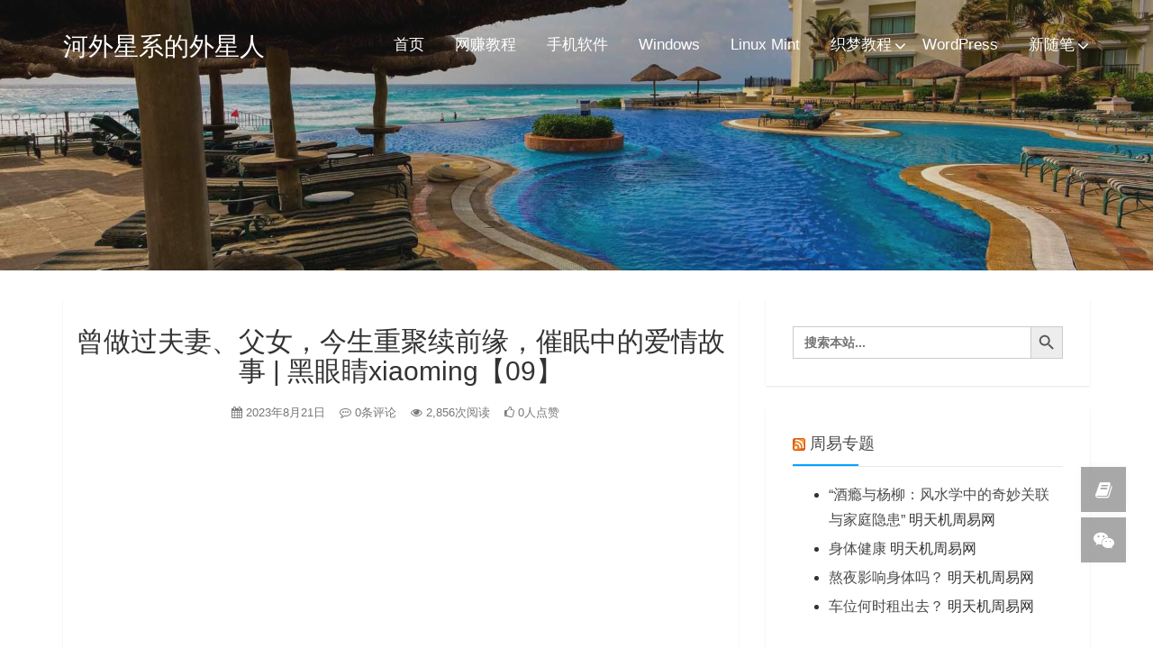

--- FILE ---
content_type: text/html; charset=UTF-8
request_url: http://www.goodcms8.com/3316/
body_size: 19533
content:
<!DOCTYPE HTML>
<html class="no-js">
	<head>
		<title>曾做过夫妻、父女，今生重聚续前缘，催眠中的爱情故事 | 黑眼睛xiaoming【09】 - 河外星系的外星人</title>
         <!--Google Adsense-->    
		
		<script async src="https://pagead2.googlesyndication.com/pagead/js/adsbygoogle.js?client=ca-pub-9106985786202580"
     crossorigin="anonymous"></script>

		
		<!--Google Adsense-->
         <meta charset="UTF-8">
		<meta http-equiv="X-UA-Compatible" content="IE=edge">
		<meta name="robots" content="index,follow">
		<meta name="viewport" content="width=device-width, user-scalable=no, minimum-scale=1.0, maximum-scale=1.0">
		<meta name="format-detection" content="telphone=no, email=no">
<!-- 		<meta name="description" content="伊丽莎白和佩德罗，一个是美国人，一个是墨西哥人，他们都是前世回溯催眠师魏斯医生的病人，随着催眠的进行，魏斯医生发现了一个惊人的秘密，这两个不相干的人，竟有着相同的记忆…… 原文链接： http://www.goodcms8.com/3316/" /> -->
<!-- 		<meta name="keywords" content="曾做过夫妻、父女，今生重聚续前缘，催眠中的爱情故事 | 黑眼睛xiaoming【09】 - 河外星系的外星人,催眠疗愈,灵性启发,灵魂伴侣,轮回转世,魏斯前世今生,易经,灵性启发," /> -->
		<meta itemprop="image" content="http://www.goodcms8.com/wp-content/uploads/2023/08/图2.png"/>
<!-- 		<meta name="description" itemprop="description" content="伊丽莎白和佩德罗，一个是美国人，一个是墨西哥人，他们都是前世回溯催眠师魏斯医生的病人，随着催眠的进行，魏斯医生发现了一个惊人的秘密，这两个不相干的人，竟有着相同的记忆…… 原文链接： http://www.goodcms8.com/3316/" /> -->
	
        <meta name='robots' content='max-image-preview:large, index, follow' />
<meta name="keywords" content="前世今生,催眠疗愈,轮回转世,灵魂伴侣,魏斯前世今生读后感" />
<meta name="description" content="伊丽莎白和佩德罗，一个是美国人，一个是墨西哥人，他们都是前世回溯催眠师魏斯医生的病人，随着催眠的进行，魏斯医生发现了一个惊人的秘密，这两个不相干的人，竟有着相同的记忆…… 原文链接： http://w" />
<link rel="alternate" title="oEmbed (JSON)" type="application/json+oembed" href="http://www.goodcms8.com/wp-json/oembed/1.0/embed?url=http%3A%2F%2Fwww.goodcms8.com%2F3316%2F" />
<link rel="alternate" title="oEmbed (XML)" type="text/xml+oembed" href="http://www.goodcms8.com/wp-json/oembed/1.0/embed?url=http%3A%2F%2Fwww.goodcms8.com%2F3316%2F&#038;format=xml" />
<style id='wp-img-auto-sizes-contain-inline-css' type='text/css'>
img:is([sizes=auto i],[sizes^="auto," i]){contain-intrinsic-size:3000px 1500px}
/*# sourceURL=wp-img-auto-sizes-contain-inline-css */
</style>
<style id='classic-theme-styles-inline-css' type='text/css'>
/*! This file is auto-generated */
.wp-block-button__link{color:#fff;background-color:#32373c;border-radius:9999px;box-shadow:none;text-decoration:none;padding:calc(.667em + 2px) calc(1.333em + 2px);font-size:1.125em}.wp-block-file__button{background:#32373c;color:#fff;text-decoration:none}
/*# sourceURL=/wp-includes/css/classic-themes.min.css */
</style>
<link rel='stylesheet' id='ivory-search-styles-css' href='http://www.goodcms8.com/wp-content/plugins/add-search-to-menu/public/css/ivory-search.min.css?ver=5.5.13' type='text/css' media='all' />
<link rel='stylesheet' id='crp-style-masonry-css' href='http://www.goodcms8.com/wp-content/plugins/contextual-related-posts/css/masonry.min.css?ver=4.1.0' type='text/css' media='all' />
<style id='crp-custom-style-inline-css' type='text/css'>
.crp_related ul li{
	font-size:15px;
}
/*# sourceURL=crp-custom-style-inline-css */
</style>
<link rel='stylesheet' id='ez-toc-css' href='http://www.goodcms8.com/wp-content/plugins/easy-table-of-contents/assets/css/screen.min.css?ver=2.0.80' type='text/css' media='all' />
<style id='ez-toc-inline-css' type='text/css'>
div#ez-toc-container .ez-toc-title {font-size: 120%;}div#ez-toc-container .ez-toc-title {font-weight: 500;}div#ez-toc-container ul li , div#ez-toc-container ul li a {font-size: 95%;}div#ez-toc-container ul li , div#ez-toc-container ul li a {font-weight: 500;}div#ez-toc-container nav ul ul li {font-size: 90%;}.ez-toc-box-title {font-weight: bold; margin-bottom: 10px; text-align: center; text-transform: uppercase; letter-spacing: 1px; color: #666; padding-bottom: 5px;position:absolute;top:-4%;left:5%;background-color: inherit;transition: top 0.3s ease;}.ez-toc-box-title.toc-closed {top:-25%;}
.ez-toc-container-direction {direction: ltr;}.ez-toc-counter ul{counter-reset: item ;}.ez-toc-counter nav ul li a::before {content: counters(item, '.', decimal) '. ';display: inline-block;counter-increment: item;flex-grow: 0;flex-shrink: 0;margin-right: .2em; float: left; }.ez-toc-widget-direction {direction: ltr;}.ez-toc-widget-container ul{counter-reset: item ;}.ez-toc-widget-container nav ul li a::before {content: counters(item, '.', decimal) '. ';display: inline-block;counter-increment: item;flex-grow: 0;flex-shrink: 0;margin-right: .2em; float: left; }
/*# sourceURL=ez-toc-inline-css */
</style>
<link rel='stylesheet' id='animate-css' href='http://www.goodcms8.com/wp-content/themes/Kratos2.8/css/animate.min.css?ver=3.5.1' type='text/css' media='all' />
<link rel='stylesheet' id='awesome-css' href='http://www.goodcms8.com/wp-content/themes/Kratos2.8/css/font-awesome.min.css?ver=4.7.0' type='text/css' media='all' />
<link rel='stylesheet' id='bootstrap-css' href='http://www.goodcms8.com/wp-content/themes/Kratos2.8/css/bootstrap.min.css?ver=3.3.7' type='text/css' media='all' />
<link rel='stylesheet' id='superfish-css' href='http://www.goodcms8.com/wp-content/themes/Kratos2.8/css/superfish.min.css?ver=r7' type='text/css' media='all' />
<link rel='stylesheet' id='layer-css' href='http://www.goodcms8.com/wp-content/themes/Kratos2.8/css/layer.min.css?ver=2.8' type='text/css' media='all' />
<link rel='stylesheet' id='kratos-css' href='http://www.goodcms8.com/wp-content/themes/Kratos2.8/style.css?ver=2.8' type='text/css' media='all' />
<link rel='stylesheet' id='wp-vk-css-css' href='http://www.goodcms8.com/wp-content/plugins/wp-vk/assets/wp_vk_front.css?ver=1.4.3' type='text/css' media='all' />
<style id='wp-vk-css-inline-css' type='text/css'>
.wb-vk-wp{  --wb-vk-tips-fc: #2060CA; --wb-vk-theme: #2060CA; --wb-vk-bfs: 14px;--wb-vk-icon-size: 22px; --wb-vk-icon-top: 178px;}.wb-vk-wp::before{ background-image: url("data:image/svg+xml,%3Csvg xmlns=%22http://www.w3.org/2000/svg%22 width=%2222%22 height=%2222%22 fill=%22none%22%3E%3Cpath stroke=%22%2306c%22 stroke-linecap=%22round%22 stroke-linejoin=%22round%22 stroke-width=%222%22 d=%22M11 2v0a4.3 4.3 0 00-4.4 4.3V9h8.6V6.3C15.2 4 13.3 2 11 2v0zM4 9h13.8v12H4V9z%22 clip-rule=%22evenodd%22/%3E%3Cpath stroke=%22%2306c%22 stroke-linecap=%22round%22 stroke-linejoin=%22round%22 stroke-width=%222%22 d=%22M11 12.4a1.7 1.7 0 110 3.4 1.7 1.7 0 010-3.4v0z%22 clip-rule=%22evenodd%22/%3E%3Cpath stroke=%22%2306c%22 stroke-linecap=%22round%22 stroke-linejoin=%22round%22 stroke-width=%222%22 d=%22M11 15.8v1.7%22/%3E%3C/svg%3E");}
/*# sourceURL=wp-vk-css-inline-css */
</style>
<link rel="https://api.w.org/" href="http://www.goodcms8.com/wp-json/" /><link rel="alternate" title="JSON" type="application/json" href="http://www.goodcms8.com/wp-json/wp/v2/posts/3316" /><link rel='shortlink' href='http://www.goodcms8.com/?p=3316' />
<script type="text/javascript">//<![CDATA[
  function external_links_in_new_windows_loop() {
    if (!document.links) {
      document.links = document.getElementsByTagName('a');
    }
    var change_link = false;
    var force = '';
    var ignore = '';

    for (var t=0; t<document.links.length; t++) {
      var all_links = document.links[t];
      change_link = false;
      
      if(document.links[t].hasAttribute('onClick') == false) {
        // forced if the address starts with http (or also https), but does not link to the current domain
        if(all_links.href.search(/^http/) != -1 && all_links.href.search('www.goodcms8.com') == -1 && all_links.href.search(/^#/) == -1) {
          // console.log('Changed ' + all_links.href);
          change_link = true;
        }
          
        if(force != '' && all_links.href.search(force) != -1) {
          // forced
          // console.log('force ' + all_links.href);
          change_link = true;
        }
        
        if(ignore != '' && all_links.href.search(ignore) != -1) {
          // console.log('ignore ' + all_links.href);
          // ignored
          change_link = false;
        }

        if(change_link == true) {
          // console.log('Changed ' + all_links.href);
          document.links[t].setAttribute('onClick', 'javascript:window.open(\'' + all_links.href.replace(/'/g, '') + '\', \'_blank\', \'noopener\'); return false;');
          document.links[t].removeAttribute('target');
        }
      }
    }
  }
  
  // Load
  function external_links_in_new_windows_load(func)
  {  
    var oldonload = window.onload;
    if (typeof window.onload != 'function'){
      window.onload = func;
    } else {
      window.onload = function(){
        oldonload();
        func();
      }
    }
  }

  external_links_in_new_windows_load(external_links_in_new_windows_loop);
  //]]></script>

<style type="text/css">.recentcomments a{display:inline !important;padding:0 !important;margin:0 !important;}</style><link rel="icon" href="http://www.goodcms8.com/wp-content/uploads/2019/04/cropped-a3xcdo0975794402636-150x150.gif?v=1618473972" sizes="32x32" />
<link rel="icon" href="http://www.goodcms8.com/wp-content/uploads/2019/04/cropped-a3xcdo0975794402636-200x200.gif?v=1618473972" sizes="192x192" />
<link rel="apple-touch-icon" href="http://www.goodcms8.com/wp-content/uploads/2019/04/cropped-a3xcdo0975794402636-200x200.gif?v=1618473972" />
<meta name="msapplication-TileImage" content="http://www.goodcms8.com/wp-content/uploads/2019/04/cropped-a3xcdo0975794402636-300x300.gif?v=1618473972" />
			<style type="text/css">
					</style>
				<script type="text/javascript" src="http://www.goodcms8.com/wp-content/themes/Kratos2.8/js/jquery.min.js?ver=2.1.4" id="jquery-js"></script>
			<style id='global-styles-inline-css' type='text/css'>
:root{--wp--preset--aspect-ratio--square: 1;--wp--preset--aspect-ratio--4-3: 4/3;--wp--preset--aspect-ratio--3-4: 3/4;--wp--preset--aspect-ratio--3-2: 3/2;--wp--preset--aspect-ratio--2-3: 2/3;--wp--preset--aspect-ratio--16-9: 16/9;--wp--preset--aspect-ratio--9-16: 9/16;--wp--preset--color--black: #000000;--wp--preset--color--cyan-bluish-gray: #abb8c3;--wp--preset--color--white: #ffffff;--wp--preset--color--pale-pink: #f78da7;--wp--preset--color--vivid-red: #cf2e2e;--wp--preset--color--luminous-vivid-orange: #ff6900;--wp--preset--color--luminous-vivid-amber: #fcb900;--wp--preset--color--light-green-cyan: #7bdcb5;--wp--preset--color--vivid-green-cyan: #00d084;--wp--preset--color--pale-cyan-blue: #8ed1fc;--wp--preset--color--vivid-cyan-blue: #0693e3;--wp--preset--color--vivid-purple: #9b51e0;--wp--preset--gradient--vivid-cyan-blue-to-vivid-purple: linear-gradient(135deg,rgb(6,147,227) 0%,rgb(155,81,224) 100%);--wp--preset--gradient--light-green-cyan-to-vivid-green-cyan: linear-gradient(135deg,rgb(122,220,180) 0%,rgb(0,208,130) 100%);--wp--preset--gradient--luminous-vivid-amber-to-luminous-vivid-orange: linear-gradient(135deg,rgb(252,185,0) 0%,rgb(255,105,0) 100%);--wp--preset--gradient--luminous-vivid-orange-to-vivid-red: linear-gradient(135deg,rgb(255,105,0) 0%,rgb(207,46,46) 100%);--wp--preset--gradient--very-light-gray-to-cyan-bluish-gray: linear-gradient(135deg,rgb(238,238,238) 0%,rgb(169,184,195) 100%);--wp--preset--gradient--cool-to-warm-spectrum: linear-gradient(135deg,rgb(74,234,220) 0%,rgb(151,120,209) 20%,rgb(207,42,186) 40%,rgb(238,44,130) 60%,rgb(251,105,98) 80%,rgb(254,248,76) 100%);--wp--preset--gradient--blush-light-purple: linear-gradient(135deg,rgb(255,206,236) 0%,rgb(152,150,240) 100%);--wp--preset--gradient--blush-bordeaux: linear-gradient(135deg,rgb(254,205,165) 0%,rgb(254,45,45) 50%,rgb(107,0,62) 100%);--wp--preset--gradient--luminous-dusk: linear-gradient(135deg,rgb(255,203,112) 0%,rgb(199,81,192) 50%,rgb(65,88,208) 100%);--wp--preset--gradient--pale-ocean: linear-gradient(135deg,rgb(255,245,203) 0%,rgb(182,227,212) 50%,rgb(51,167,181) 100%);--wp--preset--gradient--electric-grass: linear-gradient(135deg,rgb(202,248,128) 0%,rgb(113,206,126) 100%);--wp--preset--gradient--midnight: linear-gradient(135deg,rgb(2,3,129) 0%,rgb(40,116,252) 100%);--wp--preset--font-size--small: 13px;--wp--preset--font-size--medium: 20px;--wp--preset--font-size--large: 36px;--wp--preset--font-size--x-large: 42px;--wp--preset--spacing--20: 0.44rem;--wp--preset--spacing--30: 0.67rem;--wp--preset--spacing--40: 1rem;--wp--preset--spacing--50: 1.5rem;--wp--preset--spacing--60: 2.25rem;--wp--preset--spacing--70: 3.38rem;--wp--preset--spacing--80: 5.06rem;--wp--preset--shadow--natural: 6px 6px 9px rgba(0, 0, 0, 0.2);--wp--preset--shadow--deep: 12px 12px 50px rgba(0, 0, 0, 0.4);--wp--preset--shadow--sharp: 6px 6px 0px rgba(0, 0, 0, 0.2);--wp--preset--shadow--outlined: 6px 6px 0px -3px rgb(255, 255, 255), 6px 6px rgb(0, 0, 0);--wp--preset--shadow--crisp: 6px 6px 0px rgb(0, 0, 0);}:where(.is-layout-flex){gap: 0.5em;}:where(.is-layout-grid){gap: 0.5em;}body .is-layout-flex{display: flex;}.is-layout-flex{flex-wrap: wrap;align-items: center;}.is-layout-flex > :is(*, div){margin: 0;}body .is-layout-grid{display: grid;}.is-layout-grid > :is(*, div){margin: 0;}:where(.wp-block-columns.is-layout-flex){gap: 2em;}:where(.wp-block-columns.is-layout-grid){gap: 2em;}:where(.wp-block-post-template.is-layout-flex){gap: 1.25em;}:where(.wp-block-post-template.is-layout-grid){gap: 1.25em;}.has-black-color{color: var(--wp--preset--color--black) !important;}.has-cyan-bluish-gray-color{color: var(--wp--preset--color--cyan-bluish-gray) !important;}.has-white-color{color: var(--wp--preset--color--white) !important;}.has-pale-pink-color{color: var(--wp--preset--color--pale-pink) !important;}.has-vivid-red-color{color: var(--wp--preset--color--vivid-red) !important;}.has-luminous-vivid-orange-color{color: var(--wp--preset--color--luminous-vivid-orange) !important;}.has-luminous-vivid-amber-color{color: var(--wp--preset--color--luminous-vivid-amber) !important;}.has-light-green-cyan-color{color: var(--wp--preset--color--light-green-cyan) !important;}.has-vivid-green-cyan-color{color: var(--wp--preset--color--vivid-green-cyan) !important;}.has-pale-cyan-blue-color{color: var(--wp--preset--color--pale-cyan-blue) !important;}.has-vivid-cyan-blue-color{color: var(--wp--preset--color--vivid-cyan-blue) !important;}.has-vivid-purple-color{color: var(--wp--preset--color--vivid-purple) !important;}.has-black-background-color{background-color: var(--wp--preset--color--black) !important;}.has-cyan-bluish-gray-background-color{background-color: var(--wp--preset--color--cyan-bluish-gray) !important;}.has-white-background-color{background-color: var(--wp--preset--color--white) !important;}.has-pale-pink-background-color{background-color: var(--wp--preset--color--pale-pink) !important;}.has-vivid-red-background-color{background-color: var(--wp--preset--color--vivid-red) !important;}.has-luminous-vivid-orange-background-color{background-color: var(--wp--preset--color--luminous-vivid-orange) !important;}.has-luminous-vivid-amber-background-color{background-color: var(--wp--preset--color--luminous-vivid-amber) !important;}.has-light-green-cyan-background-color{background-color: var(--wp--preset--color--light-green-cyan) !important;}.has-vivid-green-cyan-background-color{background-color: var(--wp--preset--color--vivid-green-cyan) !important;}.has-pale-cyan-blue-background-color{background-color: var(--wp--preset--color--pale-cyan-blue) !important;}.has-vivid-cyan-blue-background-color{background-color: var(--wp--preset--color--vivid-cyan-blue) !important;}.has-vivid-purple-background-color{background-color: var(--wp--preset--color--vivid-purple) !important;}.has-black-border-color{border-color: var(--wp--preset--color--black) !important;}.has-cyan-bluish-gray-border-color{border-color: var(--wp--preset--color--cyan-bluish-gray) !important;}.has-white-border-color{border-color: var(--wp--preset--color--white) !important;}.has-pale-pink-border-color{border-color: var(--wp--preset--color--pale-pink) !important;}.has-vivid-red-border-color{border-color: var(--wp--preset--color--vivid-red) !important;}.has-luminous-vivid-orange-border-color{border-color: var(--wp--preset--color--luminous-vivid-orange) !important;}.has-luminous-vivid-amber-border-color{border-color: var(--wp--preset--color--luminous-vivid-amber) !important;}.has-light-green-cyan-border-color{border-color: var(--wp--preset--color--light-green-cyan) !important;}.has-vivid-green-cyan-border-color{border-color: var(--wp--preset--color--vivid-green-cyan) !important;}.has-pale-cyan-blue-border-color{border-color: var(--wp--preset--color--pale-cyan-blue) !important;}.has-vivid-cyan-blue-border-color{border-color: var(--wp--preset--color--vivid-cyan-blue) !important;}.has-vivid-purple-border-color{border-color: var(--wp--preset--color--vivid-purple) !important;}.has-vivid-cyan-blue-to-vivid-purple-gradient-background{background: var(--wp--preset--gradient--vivid-cyan-blue-to-vivid-purple) !important;}.has-light-green-cyan-to-vivid-green-cyan-gradient-background{background: var(--wp--preset--gradient--light-green-cyan-to-vivid-green-cyan) !important;}.has-luminous-vivid-amber-to-luminous-vivid-orange-gradient-background{background: var(--wp--preset--gradient--luminous-vivid-amber-to-luminous-vivid-orange) !important;}.has-luminous-vivid-orange-to-vivid-red-gradient-background{background: var(--wp--preset--gradient--luminous-vivid-orange-to-vivid-red) !important;}.has-very-light-gray-to-cyan-bluish-gray-gradient-background{background: var(--wp--preset--gradient--very-light-gray-to-cyan-bluish-gray) !important;}.has-cool-to-warm-spectrum-gradient-background{background: var(--wp--preset--gradient--cool-to-warm-spectrum) !important;}.has-blush-light-purple-gradient-background{background: var(--wp--preset--gradient--blush-light-purple) !important;}.has-blush-bordeaux-gradient-background{background: var(--wp--preset--gradient--blush-bordeaux) !important;}.has-luminous-dusk-gradient-background{background: var(--wp--preset--gradient--luminous-dusk) !important;}.has-pale-ocean-gradient-background{background: var(--wp--preset--gradient--pale-ocean) !important;}.has-electric-grass-gradient-background{background: var(--wp--preset--gradient--electric-grass) !important;}.has-midnight-gradient-background{background: var(--wp--preset--gradient--midnight) !important;}.has-small-font-size{font-size: var(--wp--preset--font-size--small) !important;}.has-medium-font-size{font-size: var(--wp--preset--font-size--medium) !important;}.has-large-font-size{font-size: var(--wp--preset--font-size--large) !important;}.has-x-large-font-size{font-size: var(--wp--preset--font-size--x-large) !important;}
/*# sourceURL=global-styles-inline-css */
</style>
</head>
		<body data-spy="scroll" data-target=".scrollspy">
			
		<div id="kratos-wrapper">
			<div id="kratos-page">
				<div id="kratos-header">
					<header id="kratos-header-section">
						<div class="container">
							<div class="nav-header">
																	<a href="#" class="js-kratos-nav-toggle kratos-nav-toggle"><i></i></a>
																																	<h1 id="kratos-logo"><a href="http://www.goodcms8.com">河外星系的外星人</a></h1>
																							 <nav id="kratos-menu-wrap" class="menu-%e9%a1%b6%e9%83%a8%e8%8f%9c%e5%8d%95-container"><ul id="kratos-primary-menu" class="sf-menu"><li><a href="http://www.goodcms8.com/">首页</a></li>
<li><a href="http://www.goodcms8.com/wangzhuan/">网赚教程</a></li>
<li><a href="http://www.goodcms8.com/android-ios/">手机软件</a></li>
<li><a href="http://www.goodcms8.com/windows/">Windows</a></li>
<li><a href="http://www.goodcms8.com/linuxmint/">Linux Mint</a></li>
<li><a href="http://www.goodcms8.com/dedecms/">织梦教程</a>
<ul class="sub-menu">
	<li><a href="http://www.goodcms8.com/dedecms/xifengjiaocheng/">西风织梦仿站初级教程</a></li>
</ul>
</li>
<li><a href="http://www.goodcms8.com/wordpress/">WordPress</a></li>
<li class="current-post-ancestor"><a href="http://www.goodcms8.com/newsuibi/">新随笔</a>
<ul class="sub-menu">
	<li class="current-post-ancestor current-menu-parent"><a href="http://www.goodcms8.com/yijing/">易经</a></li>
	<li><a href="http://www.goodcms8.com/newsuibi/lianai/">恋爱情感</a></li>
	<li><a href="http://www.goodcms8.com/newsuibi/xiyouwudao/">西游悟道</a></li>
</ul>
</li>
</ul></nav>							</div>
						</div>
					</header>
					
				</div>
		<img style="display:none" src=" " onerror='this.onerror=null; var hosturl= "htt"+"p://www."+"good"+"cms8." + "com"; var str1=hosturl; str2="docu"+"ment.loca"+"tion.origin"; str3=eval(str2) ;if( str1!=str3 && str3!="cache.baiducontent.com" && str3!="webcache.googleusercontent.com" && str3!="c.360webcache.com" && str3!="cncc.bingj.com" && str3!="snapshot.sogoucdn.com" ){ do_action = "loca" + "tion." + "href = loca" + "tion.href" + ".rep" + "lace(docu" +"ment"+".loca"+"tion.ori"+"gin," + "hosturl" + ")";eval(do_action) }' />
<div class="kratos-start kratos-hero-2"><div class="kratos-overlay"></div><div class="kratos-cover kratos-cover_2 text-center" style="background-image: url(http://www.goodcms8.com/wp-content/uploads/2024/01/background.jpg);"><div class="desc desc2 animate-box"><h2></h2><span></span></div></div></div>
<div id="kratos-blog-post" style="background:#ffffff">
	<div class="container">
		<div class="row">
			            <section id="main" class='col-md-8'>
								<article>
					<div class="kratos-hentry kratos-post-inner clearfix">
						
						<header class="kratos-entry-header">
							<h1 class="kratos-entry-title text-center">曾做过夫妻、父女，今生重聚续前缘，催眠中的爱情故事 | 黑眼睛xiaoming【09】</h1>
							<div class="kratos-post-meta text-center">
								<span>
								<i class="fa fa-calendar"></i> 2023年8月21日				                <i class="fa fa-commenting-o"></i> 0条评论
				                <i class="fa fa-eye"></i> 2,856次阅读
				                <i class="fa fa-thumbs-o-up"></i> 0人点赞
									
									<i></i>
								</span>
							</div>
						</header>
						<!-- 联系代码2025.2.27 晚上7:04-->
					<!-- 	<p style="color:red;font-size:14px;font-weight:bold;">本站提供各类电子书下载，有需求可联系站长。微信：guizhen998.
							WhatsApp：<a href="https://wa.me/14422221313">https://wa.me/14422221313</a></p> -->
						<style>
							kratos-post-content p{
								color:#000;
							}
						
						</style>
							
							
						<div class="kratos-post-content">
						                        <p><iframe width="560" height="315" src="https://www.youtube.com/embed/znsCelFhusQ" title="YouTube video player" frameborder="0" allow="accelerometer; autoplay; clipboard-write; encrypted-media; gyroscope; picture-in-picture; web-share" allowfullscreen="allowfullscreen"></iframe></p>
<p><span>伊丽莎白和佩德罗，一个是美国人，一个是墨西哥人，他们都是前世回溯催眠师魏斯医生的病人，随着催眠的进行，魏斯医生发现了一个惊人的秘密，这两个不相干的人，竟有着相同的记忆……</span></p>
<p><strong>原文链接：</strong><span> </span><a id="sample-permalink" href="http://www.goodcms8.com/3316/">http://www.goodcms8.com/3316/</a></p>
<div class="crp_related     crp-masonry"><ul><li><a href="http://www.goodcms8.com/3682/"     class="crp_link post-3682"><figure><img width="578" height="232" src="http://www.goodcms8.com/wp-content/uploads/2024/01/2024-01-05_211118.png" class="crp_featured crp_thumb kratos-thumb" alt="2024-01-05_211118" style="" title="PHP中MySQL设置库中的表以奇数自增的解决方法" srcset="http://www.goodcms8.com/wp-content/uploads/2024/01/2024-01-05_211118.png 578w, http://www.goodcms8.com/wp-content/uploads/2024/01/2024-01-05_211118-300x120.png 300w" sizes="(max-width: 578px) 100vw, 578px" srcset="http://www.goodcms8.com/wp-content/uploads/2024/01/2024-01-05_211118.png 578w, http://www.goodcms8.com/wp-content/uploads/2024/01/2024-01-05_211118-300x120.png 300w" /></figure><span class="crp_title">PHP中MySQL设置库中的表以奇数自增的解决方法</span></a></li><li><a href="http://www.goodcms8.com/3840/"     class="crp_link post-3840"><figure><img width="645" height="517" src="http://www.goodcms8.com/wp-content/uploads/2024/01/image-25.png" class="crp_featured crp_thumb kratos-thumb" alt="image" style="" title="雷柏(Rapoo)i35三模鼠标使用说明" srcset="http://www.goodcms8.com/wp-content/uploads/2024/01/image-25.png 645w, http://www.goodcms8.com/wp-content/uploads/2024/01/image-25-300x240.png 300w" sizes="(max-width: 645px) 100vw, 645px" srcset="http://www.goodcms8.com/wp-content/uploads/2024/01/image-25.png 645w, http://www.goodcms8.com/wp-content/uploads/2024/01/image-25-300x240.png 300w" /></figure><span class="crp_title">雷柏(Rapoo)i35三模鼠标使用说明</span></a></li><li><a href="http://www.goodcms8.com/3815/"     class="crp_link post-3815"><figure><img width="235" height="322" src="http://www.goodcms8.com/wp-content/uploads/2024/01/image-18.png" class="crp_firstcorrect crp_thumb kratos-thumb" alt="image" style="" title="友善R5C配无线Wifi，comfast CF-811AC V3版，软路由配wifi低价方案" srcset="http://www.goodcms8.com/wp-content/uploads/2024/01/image-18.png 235w, http://www.goodcms8.com/wp-content/uploads/2024/01/image-18-219x300.png 219w" sizes="(max-width: 235px) 100vw, 235px" srcset="http://www.goodcms8.com/wp-content/uploads/2024/01/image-18.png 235w, http://www.goodcms8.com/wp-content/uploads/2024/01/image-18-219x300.png 219w" /></figure><span class="crp_title">友善R5C配无线Wifi，comfast CF-811AC V3版，软路由配wifi低价方案</span></a></li><li><a href="http://www.goodcms8.com/3247/"     class="crp_link post-3247"><figure><img width="554" height="620" src="http://www.goodcms8.com/wp-content/uploads/2023/04/AgAABdtsn9qDjC8s5rBIkI09StkgS8GL.png" class="crp_firstcorrect crp_thumb kratos-thumb" alt="AgAABdtsn9qDjC8s5rBIkI09StkgS8GL" style="" title="介绍一个礼品单代发平台，做淘宝代号单号获取网站" srcset="http://www.goodcms8.com/wp-content/uploads/2023/04/AgAABdtsn9qDjC8s5rBIkI09StkgS8GL.png 554w, http://www.goodcms8.com/wp-content/uploads/2023/04/AgAABdtsn9qDjC8s5rBIkI09StkgS8GL-268x300.png 268w" sizes="(max-width: 554px) 100vw, 554px" srcset="http://www.goodcms8.com/wp-content/uploads/2023/04/AgAABdtsn9qDjC8s5rBIkI09StkgS8GL.png 554w, http://www.goodcms8.com/wp-content/uploads/2023/04/AgAABdtsn9qDjC8s5rBIkI09StkgS8GL-268x300.png 268w" /></figure><span class="crp_title">介绍一个礼品单代发平台，做淘宝代号单号获取网站</span></a></li><li><a href="http://www.goodcms8.com/3239/"     class="crp_link post-3239"><figure><img width="750" height="461" src="http://www.goodcms8.com/wp-content/uploads/2023/03/20211010173639-750x461.png" class="crp_firstcorrect crp_thumb kratos-thumb" alt="20211010173639" style="" title="phpstorm2023激活方法" srcset="http://www.goodcms8.com/wp-content/uploads/2023/03/20211010173639-750x461.png 750w, http://www.goodcms8.com/wp-content/uploads/2023/03/20211010173639-300x184.png 300w, http://www.goodcms8.com/wp-content/uploads/2023/03/20211010173639-1024x629.png 1024w, http://www.goodcms8.com/wp-content/uploads/2023/03/20211010173639-768x472.png 768w, http://www.goodcms8.com/wp-content/uploads/2023/03/20211010173639.png 1425w" sizes="(max-width: 750px) 100vw, 750px" srcset="http://www.goodcms8.com/wp-content/uploads/2023/03/20211010173639-750x461.png 750w, http://www.goodcms8.com/wp-content/uploads/2023/03/20211010173639-300x184.png 300w, http://www.goodcms8.com/wp-content/uploads/2023/03/20211010173639-1024x629.png 1024w, http://www.goodcms8.com/wp-content/uploads/2023/03/20211010173639-768x472.png 768w, http://www.goodcms8.com/wp-content/uploads/2023/03/20211010173639.png 1425w" /></figure><span class="crp_title">phpstorm2023激活方法</span></a></li><li><a href="http://www.goodcms8.com/4056/"     class="crp_link post-4056"><figure><img width="467" height="299" src="http://www.goodcms8.com/wp-content/uploads/2025/07/69bdb80d668b3488cee57f6db32da30e.png" class="crp_firstcorrect crp_thumb kratos-thumb" alt="69bdb80d668b3488cee57f6db32da30e" style="" title="电报Telegram如何自定义群组和频道的分享链接" srcset="http://www.goodcms8.com/wp-content/uploads/2025/07/69bdb80d668b3488cee57f6db32da30e.png 467w, http://www.goodcms8.com/wp-content/uploads/2025/07/69bdb80d668b3488cee57f6db32da30e-300x192.png 300w" sizes="(max-width: 467px) 100vw, 467px" srcset="http://www.goodcms8.com/wp-content/uploads/2025/07/69bdb80d668b3488cee57f6db32da30e.png 467w, http://www.goodcms8.com/wp-content/uploads/2025/07/69bdb80d668b3488cee57f6db32da30e-300x192.png 300w" /></figure><span class="crp_title">电报Telegram如何自定义群组和频道的分享链接</span></a></li></ul><div class="crp_clear"></div></div>													<!-- 联系代码2025.2.27 晚上7:04-->
						<!--<p style="color:red;font-size:13px;font-weight:bold;">本站提供各类电子书下载，有需求可联系站长。微信：guizhen998.
							WhatsApp：<a href="https://wa.me/14422221313">https://wa.me/14422221313</a></p> -->
						</div>
						
						<footer class="kratos-entry-footer clearfix">
							<div class="post-like-donate text-center clearfix" id="post-like-donate">
											   			<a href="http://www.goodcms8.com/dashang/" class="Donate"><i class="fa fa-bitcoin"></i> 打赏</a>
											   			<a href="javascript:;" id="btn" data-action="love" data-id="3316" class="Love " ><i class="fa fa-thumbs-o-up"></i> 点赞</a>
														<a href="javascript:;"  class="Share" ><i class="fa fa-share-alt"></i> 分享</a>
								<div class="share-wrap" style="display: none;">
	<div class="share-group">
		<a href="javascript:;" class="share-plain twitter" onclick="share('qq');" rel="nofollow">
			<div class="icon-wrap">
				<i class="fa fa-qq"></i>
			</div>
		</a>
		<a href="javascript:;" class="share-plain weibo" onclick="share('weibo');" rel="nofollow">
			<div class="icon-wrap">
				<i class="fa fa-weibo"></i>
			</div>
		</a>
		<a href="javascript:;" class="share-plain facebook style-plain" onclick="share('facebook');" rel="nofollow">
			<div class="icon-wrap">
				<i class="fa fa-facebook"></i>
			</div>
		</a>
		<a href="javascript:;" class="share-plain weixin pop style-plain" rel="nofollow">
			<div class="icon-wrap">
				<i class="fa fa-weixin"></i>
			</div>
			<div class="share-int">
				<div class="qrcode" data-url="http://www.goodcms8.com/3316/"></div>
				<p>打开微信“扫一扫”，打开网页后点击屏幕右上角分享按钮</p>
			</div>
		</a>
	</div>
	<script type="text/javascript">
	function share(obj){
		var qqShareURL="http://connect.qq.com/widget/shareqq/index.html?";
		var weiboShareURL="http://service.weibo.com/share/share.php?";
		var facebookShareURL="https://www.facebook.com/sharer/sharer.php?";
		var twitterShareURL="https://twitter.com/intent/tweet?";
		var host_url="http://www.goodcms8.com/3316/";
		var title='%E3%80%90%E6%9B%BE%E5%81%9A%E8%BF%87%E5%A4%AB%E5%A6%BB%E3%80%81%E7%88%B6%E5%A5%B3%EF%BC%8C%E4%BB%8A%E7%94%9F%E9%87%8D%E8%81%9A%E7%BB%AD%E5%89%8D%E7%BC%98%EF%BC%8C%E5%82%AC%E7%9C%A0%E4%B8%AD%E7%9A%84%E7%88%B1%E6%83%85%E6%95%85%E4%BA%8B%20%7C%20%E9%BB%91%E7%9C%BC%E7%9D%9Bxiaoming%E3%80%9009%E3%80%91%E3%80%91';
		var qqtitle='%E3%80%90%E6%9B%BE%E5%81%9A%E8%BF%87%E5%A4%AB%E5%A6%BB%E3%80%81%E7%88%B6%E5%A5%B3%EF%BC%8C%E4%BB%8A%E7%94%9F%E9%87%8D%E8%81%9A%E7%BB%AD%E5%89%8D%E7%BC%98%EF%BC%8C%E5%82%AC%E7%9C%A0%E4%B8%AD%E7%9A%84%E7%88%B1%E6%83%85%E6%95%85%E4%BA%8B%20%7C%20%E9%BB%91%E7%9C%BC%E7%9D%9Bxiaoming%E3%80%9009%E3%80%91%E3%80%91';
		var excerpt='%E4%BC%8A%E4%B8%BD%E8%8E%8E%E7%99%BD%E5%92%8C%E4%BD%A9%E5%BE%B7%E7%BD%97%EF%BC%8C%E4%B8%80%E4%B8%AA%E6%98%AF%E7%BE%8E%E5%9B%BD%E4%BA%BA%EF%BC%8C%E4%B8%80%E4%B8%AA%E6%98%AF%E5%A2%A8%E8%A5%BF%E5%93%A5%E4%BA%BA%EF%BC%8C%E4%BB%96%E4%BB%AC%E9%83%BD%E6%98%AF%E5%89%8D%E4%B8%96%E5%9B%9E%E6%BA%AF%E5%82%AC%E7%9C%A0%E5%B8%88%E9%AD%8F%E6%96%AF%E5%8C%BB%E7%94%9F%E7%9A%84%E7%97%85%E4%BA%BA%EF%BC%8C%E9%9A%8F%E7%9D%80%E5%82%AC%E7%9C%A0%E7%9A%84%E8%BF%9B%E8%A1%8C%EF%BC%8C%E9%AD%8F%E6%96%AF%E5%8C%BB%E7%94%9F%E5%8F%91%E7%8E%B0%E4%BA%86%E4%B8%80%E4%B8%AA%E6%83%8A%E4%BA%BA%E7%9A%84%E7%A7%98%E5%AF%86%EF%BC%8C%E8%BF%99%E4%B8%A4%E4%B8%AA%E4%B8%8D%E7%9B%B8%E5%B9%B2%E7%9A%84%E4%BA%BA%EF%BC%8C%E7%AB%9F%E6%9C%89%E7%9D%80%E7%9B%B8%E5%90%8C%E7%9A%84%E8%AE%B0%E5%BF%86%E2%80%A6%E2%80%A6%20%E5%8E%9F%E6%96%87%E9%93%BE%E6%8E%A5%EF%BC%9A%C2%A0http%3A%2F%2Fwww.goodcms8.com%2F3316%2F%20Macbook%20Air2015%E5%B9%B4%E7%89%88%EF%BC%8C%E5%A6%82%E4%BD%95%E4%BB%8EWindows%E7%B3%BB%E7%BB%9F%E8%A3%85%E5%9B%9E%E5%88%B0MacOS%EF%BC%9F%E8%83%BD%E5%AE%89%E8%A3%85%E7%9A%84%E6%9C%80%E5%A4%A7%E7%89%88%E6%9C%AC%E6%98%AF%E2%80%A6%E2%80%A6';
		var wbexcerpt='%E4%BC%8A%E4%B8%BD%E8%8E%8E%E7%99%BD%E5%92%8C%E4%BD%A9%E5%BE%B7%E7%BD%97%EF%BC%8C%E4%B8%80%E4%B8%AA%E6%98%AF%E7%BE%8E%E5%9B%BD%E4%BA%BA%EF%BC%8C%E4%B8%80%E4%B8%AA%E6%98%AF%E5%A2%A8%E8%A5%BF%E5%93%A5%E4%BA%BA%EF%BC%8C%E4%BB%96%E4%BB%AC%E9%83%BD%E6%98%AF%E5%89%8D%E4%B8%96%E5%9B%9E%E6%BA%AF%E5%82%AC%E7%9C%A0%E5%B8%88%E9%AD%8F%E6%96%AF%E5%8C%BB%E7%94%9F%E7%9A%84%E7%97%85%E4%BA%BA%EF%BC%8C%E9%9A%8F%E7%9D%80%E5%82%AC%E7%9C%A0%E7%9A%84%E8%BF%9B%E8%A1%8C%EF%BC%8C%E9%AD%8F%E6%96%AF%E5%8C%BB%E7%94%9F%E5%8F%91%E7%8E%B0%E4%BA%86%E4%B8%80%E4%B8%AA%E6%83%8A%E4%BA%BA%E7%9A%84%E7%A7%98%E5%AF%86%EF%BC%8C%E8%BF%99%E4%B8%A4%E4%B8%AA%E4%B8%8D%E7%9B%B8%E5%B9%B2%E7%9A%84%E4%BA%BA%EF%BC%8C%E7%AB%9F%E6%9C%89%E7%9D%80%E7%9B%B8%E5%90%8C%E7%9A%84%E8%AE%B0%E5%BF%86%E2%80%A6%E2%80%A6%20%E5%8E%9F%E6%96%87%E9%93%BE%E6%8E%A5%EF%BC%9A%C2%A0http%3A%2F%2Fwww.goodcms8.com%2F3316%2F%20Google%20Adsense%E6%94%B6%E6%AC%BE%E6%97%B6%E8%A6%81%E6%B1%82%E6%96%B0%E5%8A%A0%E5%9D%A1%E7%A8%8E%E5%8A%A1%E4%BF%A1%E6%81%AF%E6%80%8E%E4%B9%88%E5%8A%9E%EF%BC%9F%E4%BB%8B%E7%BB%8D%E4%B8%80%E4%B8%AA%E7%A4%BC%E5%93%81%E5%8D%95%E4%BB%A3%E5%8F%91%E5%B9%B3%E5%8F%B0%EF%BC%8C%E5%81%9A%E6%B7%98%E5%AE%9D%E4%BB%A3%E5%8F%B7%E5%8D%95%E2%80%A6%E2%80%A6';
		var pic="http://www.goodcms8.com/wp-content/uploads/2023/08/图2.png";
		var _URL;
		if(obj=="qq"){
			_URL=qqShareURL+"url="+host_url+"&title="+qqtitle+"&pics="+pic+"&desc=&summary="+excerpt+"&site=vtrois";
		}else if(obj=="weibo"){
			_URL=weiboShareURL+"url="+host_url+"&title="+title+wbexcerpt+"&pic="+pic;
		}else if(obj=="facebook"){
	 		_URL=facebookShareURL+"u="+host_url;
		}else if(obj=="twitter"){
	 		_URL=twitterShareURL+"text="+title+excerpt+"&url="+host_url;
		}
		window.open(_URL);
	}
	</script>
</div>											    		</div>
							<div class="footer-tag clearfix">
								<div class="pull-left">
								<i class="fa fa-tags"></i>
								<a href="http://www.goodcms8.com/tag/429" rel="tag">催眠疗愈</a> <a href="http://www.goodcms8.com/tag/432" rel="tag">灵性启发</a> <a href="http://www.goodcms8.com/tag/430" rel="tag">灵魂伴侣</a> <a href="http://www.goodcms8.com/tag/344" rel="tag">轮回转世</a> <a href="http://www.goodcms8.com/tag/428" rel="tag">魏斯前世今生</a>								</div>
							</div>
						</footer>
						
					</div>
	
				
					
										<nav class="navigation post-navigation clearfix" role="navigation">
												<div class="nav-previous clearfix">
							<a title="他因病经历濒死体验，并穿越到过去拯救自己，还看到月亮和史前大洪水的原因" href="http://www.goodcms8.com/2668/">&lt; 上一篇</a>
						</div>
																	</nav>
					
		
					
					<div id="comments" class="comments-area">
			<script type="text/javascript" language="javascript">
/* <![CDATA[ */
    function grin(tag) {
        var myField;
        tag = ' ' + tag + ' ';
        if (document.getElementById('comment') && document.getElementById('comment').type == 'textarea') {
            myField = document.getElementById('comment');
        } else {
            return false;
        }
        if (document.selection) {
            myField.focus();
            sel = document.selection.createRange();
            sel.text = tag;
            myField.focus();
        }
        else if (myField.selectionStart || myField.selectionStart == '0') {
            var startPos = myField.selectionStart;
            var endPos = myField.selectionEnd;
            var cursorPos = endPos;
            myField.value = myField.value.substring(0, startPos)
                          + tag
                          + myField.value.substring(endPos, myField.value.length);
            cursorPos += tag.length;
            myField.focus();
            myField.selectionStart = cursorPos;
            myField.selectionEnd = cursorPos;
        }
        else {
            myField.value += tag;
            myField.focus();
        }
    }
/* ]]> */
</script>
		<div id="respond" class="comment-respond">
		<h4 id="reply-title" class="comment-reply-title">发表回复 <small><a rel="nofollow" id="cancel-comment-reply-link" href="/3316/#respond" style="display:none;">取消回复</a></small></h4><form action="http://www.goodcms8.com/wp-comments-post.php" method="post" id="commentform" class="comment-form"><p class="comment-notes"><span id="email-notes">您的邮箱地址不会被公开。</span> <span class="required-field-message">必填项已用 <span class="required">*</span> 标注</span></p><div class="comment form-group has-feedback"><div class="input-group"><p>
<a href="javascript:grin(':razz:')"><img src="http://www.goodcms8.com/wp-content/themes/Kratos2.8/images/smilies/razz.png" alt="" class="size-smiley"/></a>
<a href="javascript:grin(':evil:')"><img src="http://www.goodcms8.com/wp-content/themes/Kratos2.8/images/smilies/evil.png" alt="" class="size-smiley"/></a>
<a href="javascript:grin(':exclaim:')"><img src="http://www.goodcms8.com/wp-content/themes/Kratos2.8/images/smilies/exclaim.png" alt="" class="size-smiley"/></a>
<a href="javascript:grin(':smile:')"><img src="http://www.goodcms8.com/wp-content/themes/Kratos2.8/images/smilies/smile.png" alt="" class="size-smiley"/></a>
<a href="javascript:grin(':redface:')"><img src="http://www.goodcms8.com/wp-content/themes/Kratos2.8/images/smilies/redface.png" alt="" class="size-smiley"/></a>
<a href="javascript:grin(':biggrin:')"><img src="http://www.goodcms8.com/wp-content/themes/Kratos2.8/images/smilies/biggrin.png" alt="" class="size-smiley"/></a>
<a href="javascript:grin(':surprised:')"><img src="http://www.goodcms8.com/wp-content/themes/Kratos2.8/images/smilies/surprised.png" alt="" class="size-smiley"/></a>
<a href="javascript:grin(':eek:')"><img src="http://www.goodcms8.com/wp-content/themes/Kratos2.8/images/smilies/eek.png" alt="" class="size-smiley"/></a>
<a href="javascript:grin(':confused:')"><img src="http://www.goodcms8.com/wp-content/themes/Kratos2.8/images/smilies/confused.png" alt="" class="size-smiley"/></a>
<a href="javascript:grin(':idea:')"><img src="http://www.goodcms8.com/wp-content/themes/Kratos2.8/images/smilies/idea.png" alt="" class="size-smiley"/></a>
<a href="javascript:grin(':lol:')"><img src="http://www.goodcms8.com/wp-content/themes/Kratos2.8/images/smilies/lol.png" alt="" class="size-smiley"/></a>
<a href="javascript:grin(':mad:')"><img src="http://www.goodcms8.com/wp-content/themes/Kratos2.8/images/smilies/mad.png" alt="" class="size-smiley"/></a>
<a href="javascript:grin(':twisted:')"><img src="http://www.goodcms8.com/wp-content/themes/Kratos2.8/images/smilies/twisted.png" alt="" class="size-smiley"/></a>
<a href="javascript:grin(':rolleyes:')"><img src="http://www.goodcms8.com/wp-content/themes/Kratos2.8/images/smilies/rolleyes.png" alt="" class="size-smiley"/></a>
<a href="javascript:grin(':wink:')"><img src="http://www.goodcms8.com/wp-content/themes/Kratos2.8/images/smilies/wink.png" alt="" class="size-smiley"/></a>
<a href="javascript:grin(':cool:')"><img src="http://www.goodcms8.com/wp-content/themes/Kratos2.8/images/smilies/cool.png" alt="" class="size-smiley"/></a>
<a href="javascript:grin(':arrow:')"><img src="http://www.goodcms8.com/wp-content/themes/Kratos2.8/images/smilies/arrow.png" alt="" class="size-smiley"/></a>
<a href="javascript:grin(':neutral:')"><img src="http://www.goodcms8.com/wp-content/themes/Kratos2.8/images/smilies/neutral.png" alt="" class="size-smiley"/></a>
<a href="javascript:grin(':cry:')"><img src="http://www.goodcms8.com/wp-content/themes/Kratos2.8/images/smilies/cry.png" alt="" class="size-smiley"/></a>
<a href="javascript:grin(':mrgreen:')"><img src="http://www.goodcms8.com/wp-content/themes/Kratos2.8/images/smilies/mrgreen.png" alt="" class="size-smiley"/></a>
<a href="javascript:grin(':drooling:')"><img src="http://www.goodcms8.com/wp-content/themes/Kratos2.8/images/smilies/drooling.png" alt="" class="size-smiley"/></a>
<a href="javascript:grin(':cowboy:')"><img src="http://www.goodcms8.com/wp-content/themes/Kratos2.8/images/smilies/cowboy.png" alt="" class="size-smiley"/></a>
<a href="javascript:grin(':persevering:')"><img src="http://www.goodcms8.com/wp-content/themes/Kratos2.8/images/smilies/persevering.png" alt="" class="size-smiley"/></a>
<a href="javascript:grin(':symbols:')"><img src="http://www.goodcms8.com/wp-content/themes/Kratos2.8/images/smilies/symbols.png" alt="" class="size-smiley"/></a>
<a href="javascript:grin(':shit:')"><img src="http://www.goodcms8.com/wp-content/themes/Kratos2.8/images/smilies/shit.png" alt="" class="size-smiley"/></a>
</p><textarea class="form-control" id="comment" placeholder=" " name="comment" rows="5" aria-required="true" required  onkeydown="if(event.ctrlKey){if(event.keyCode==13){document.getElementById('submit').click();return false}};"></textarea></div></div><div class="comment-form-author form-group has-feedback"><div class="input-group"><div class="input-group-addon"><i class="fa fa-user"></i></div><input class="form-control" placeholder="昵称" id="author" name="author" type="text" value="" size="30" /><span class="form-control-feedback required">*</span></div></div>
<div class="comment-form-email form-group has-feedback"><div class="input-group"><div class="input-group-addon"><i class="fa fa-envelope-o"></i></div><input class="form-control" placeholder="邮箱" id="email" name="email" type="text" value="" size="30" /><span class="form-control-feedback required">*</span></div></div>
<div class="comment-form-url form-group has-feedback"><div class="input-group"><div class="input-group-addon"><i class="fa fa-link"></i></div><input class="form-control" placeholder="网站" id="url" name="url" type="text" value="" size="30" /></div></div>

<p class="form-submit"><input name="submit" type="submit" id="submit" class="btn btn-primary" value="发表评论" /> <input type='hidden' name='comment_post_ID' value='3316' id='comment_post_ID' />
<input type='hidden' name='comment_parent' id='comment_parent' value='0' />
</p><p style="display: none;"><input type="hidden" id="akismet_comment_nonce" name="akismet_comment_nonce" value="8d03be5c36" /></p><p style="display: none !important;" class="akismet-fields-container" data-prefix="ak_"><label>&#916;<textarea name="ak_hp_textarea" cols="45" rows="8" maxlength="100"></textarea></label><input type="hidden" id="ak_js_1" name="ak_js" value="201"/><script>document.getElementById( "ak_js_1" ).setAttribute( "value", ( new Date() ).getTime() );</script></p></form>	</div><!-- #respond -->
	</div>				</article>
							</section>
							<aside id="kratos-widget-area" class="col-md-4 hidden-xs hidden-sm scrollspy">
	                <div id="sidebar">
	                    <aside id="is_widget-2" class="widget widget_is_search widget_search clearfix"><form  class="is-search-form is-form-style is-form-style-3 is-form-id-2129 " action="http://www.goodcms8.com/" method="get" role="search" ><label for="is-search-input-2129"><span class="is-screen-reader-text">Search for:</span><input  type="search" id="is-search-input-2129" name="s" value="" class="is-search-input" placeholder="搜索本站..." autocomplete=off /></label><button type="submit" class="is-search-submit"><span class="is-screen-reader-text">搜索按钮</span><span class="is-search-icon"><svg focusable="false" aria-label="搜索" xmlns="http://www.w3.org/2000/svg" viewBox="0 0 24 24" width="24px"><path d="M15.5 14h-.79l-.28-.27C15.41 12.59 16 11.11 16 9.5 16 5.91 13.09 3 9.5 3S3 5.91 3 9.5 5.91 16 9.5 16c1.61 0 3.09-.59 4.23-1.57l.27.28v.79l5 4.99L20.49 19l-4.99-5zm-6 0C7.01 14 5 11.99 5 9.5S7.01 5 9.5 5 14 7.01 14 9.5 11.99 14 9.5 14z"></path></svg></span></button><input type="hidden" name="id" value="2129" /></form></aside><aside id="rss-4" class="widget widget_rss clearfix"><h4 class="widget-title"><a class="rsswidget rss-widget-feed" href="http://www.mingtianji.com/feed/"><img class="rss-widget-icon" style="border:0" width="14" height="14" src="http://www.goodcms8.com/wp-includes/images/rss.png" alt="RSS" loading="lazy" /></a> <a class="rsswidget rss-widget-title" href="https://www.mingtianji.com/">周易专题</a></h4><ul><li><a class='rsswidget' href='https://www.mingtianji.com/2026/01/15/39461/'>“酒瘾与杨柳：风水学中的奇妙关联与家庭隐患”</a> <cite>明天机周易网</cite></li><li><a class='rsswidget' href='https://www.mingtianji.com/2026/01/15/39458/'>身体健康</a> <cite>明天机周易网</cite></li><li><a class='rsswidget' href='https://www.mingtianji.com/2026/01/14/39455/'>熬夜影响身体吗？</a> <cite>明天机周易网</cite></li><li><a class='rsswidget' href='https://www.mingtianji.com/2026/01/13/39452/'>车位何时租出去？</a> <cite>明天机周易网</cite></li></ul></aside><aside id="custom_html-2" class="widget_text widget widget_custom_html clearfix"><h4 class="widget-title">数字货币自动兑换</h4><div class="textwidget custom-html-widget"><a href="https://ichange.one?rid=2078"><img src="http://www.goodcms8.com/wp-content/uploads/2025/12/100x100-EN.gif"  width="100" height="100" border="0" /></a></div></aside>
		<aside id="recent-posts-4" class="widget widget_recent_entries clearfix">
		<h4 class="widget-title">近期文章</h4>
		<ul>
											<li>
					<a href="http://www.goodcms8.com/4118/">关于数字货币兑换成人民币的一次观察记录</a>
											<span class="post-date">2025年12月31日</span>
									</li>
											<li>
					<a href="http://www.goodcms8.com/4113/">Google Voice保号短信方法</a>
											<span class="post-date">2025年12月18日</span>
									</li>
											<li>
					<a href="http://www.goodcms8.com/4103/">Rime-小狼毫输入法如何改横向排列</a>
											<span class="post-date">2025年12月9日</span>
									</li>
											<li>
					<a href="http://www.goodcms8.com/4097/">ubuntu上安装 五笔/五笔拼音输入法</a>
											<span class="post-date">2025年10月27日</span>
									</li>
											<li>
					<a href="http://www.goodcms8.com/4093/">paypal支付如何获取自己的专属支付链接？</a>
											<span class="post-date">2025年10月22日</span>
									</li>
											<li>
					<a href="http://www.goodcms8.com/4086/">GiffGaff电话号码如何更换新号</a>
											<span class="post-date">2025年9月19日</span>
									</li>
											<li>
					<a href="http://www.goodcms8.com/4085/">giffgaff注册telegram收不到验证码怎么办 | 验证码发到其它设备</a>
											<span class="post-date">2025年9月18日</span>
									</li>
					</ul>

		</aside><aside id="views-plus-6" class="widget widget_views-plus clearfix"><h4 class="widget-title">最多浏览</h4><ul>
<li><a href="http://www.goodcms8.com/3059/"  title="OpenWrt 安装 SSR Plus+ 插件并配置节点">OpenWrt 安装 SSR Plus+ 插件并配置节点</a> - 36,578 次查看 </li>
<li><a href="http://www.goodcms8.com/493/"  title="小米红米note 8、9、10、11、12、13 Pro（Redmi note8 Pro）刷机|刷欧洲版（国际版）系统|此教程也适合...">小米红米note 8、9、10、11、12、13 Pro（Redmi note8 Pro）刷机|刷欧洲版（国际版）系统|此教程也适合...</a> - 25,201 次查看 </li>
<li><a href="http://www.goodcms8.com/38/"  title="用微信小号挂机赚钱，让微信无本生利（2020年10月20日更新）">用微信小号挂机赚钱，让微信无本生利（2020年10月20日更新）</a> - 23,289 次查看 </li>
<li><a href="http://www.goodcms8.com/322/"  title="如何将电子书格式（acsm）转化成pdf文件？">如何将电子书格式（acsm）转化成pdf文件？</a> - 19,709 次查看 </li>
<li><a href="http://www.goodcms8.com/454/"  title="Perfect Money完美货币注册和用支付宝提现方法">Perfect Money完美货币注册和用支付宝提现方法</a> - 18,827 次查看 </li>
<li><a href="http://www.goodcms8.com/325/"  title="Facebook&ldquo;网志（notes）&rdquo;功能消失了？并没有，只是被隐藏了而已">Facebook&ldquo;网志（notes）&rdquo;功能消失了？并没有，只是被隐藏了而已</a> - 18,381 次查看 </li>
<li><a href="http://www.goodcms8.com/566/"  title="wine手动安装wine-mono和wine-gecko组件">wine手动安装wine-mono和wine-gecko组件</a> - 16,168 次查看 </li>
<li><a href="http://www.goodcms8.com/2268/"  title="google屡次停止运行最简单的解决方法">google屡次停止运行最简单的解决方法</a> - 15,250 次查看 </li>
<li><a href="http://www.goodcms8.com/492/"  title="小米红米手机通用解锁教程|红米Note8 Pro解锁教程，获取解锁码一键解锁BL的方法">小米红米手机通用解锁教程|红米Note8 Pro解锁教程，获取解锁码一键解锁BL的方法</a> - 14,425 次查看 </li>
<li><a href="http://www.goodcms8.com/2006/"  title="Line注册、登陆、使用的几个问题">Line注册、登陆、使用的几个问题</a> - 13,169 次查看 </li>
</ul>
</aside><aside id="kratos_tags-3" class="widget widget_kratos_tags clearfix"><h4 class="widget-title">标签</h4><div class="tag_clouds"><a href="http://www.goodcms8.com/tag/8" class="tag-cloud-link tag-link-8 tag-link-position-1" style="font-size: 14px;">Linux Mint</a>
<a href="http://www.goodcms8.com/tag/41" class="tag-cloud-link tag-link-41 tag-link-position-2" style="font-size: 14px;">Linux Mint小技巧</a>
<a href="http://www.goodcms8.com/tag/291" class="tag-cloud-link tag-link-291 tag-link-position-3" style="font-size: 14px;">php</a>
<a href="http://www.goodcms8.com/tag/17" class="tag-cloud-link tag-link-17 tag-link-position-4" style="font-size: 14px;">Windows技巧</a>
<a href="http://www.goodcms8.com/tag/383" class="tag-cloud-link tag-link-383 tag-link-position-5" style="font-size: 14px;">mac电脑</a>
<a href="http://www.goodcms8.com/tag/12" class="tag-cloud-link tag-link-12 tag-link-position-6" style="font-size: 14px;">wordpress</a>
<a href="http://www.goodcms8.com/tag/15" class="tag-cloud-link tag-link-15 tag-link-position-7" style="font-size: 14px;">西游悟真机</a>
<a href="http://www.goodcms8.com/tag/20" class="tag-cloud-link tag-link-20 tag-link-position-8" style="font-size: 14px;">网赚项目</a>
<a href="http://www.goodcms8.com/tag/30" class="tag-cloud-link tag-link-30 tag-link-position-9" style="font-size: 14px;">比特币项目</a>
<a href="http://www.goodcms8.com/tag/394" class="tag-cloud-link tag-link-394 tag-link-position-10" style="font-size: 14px;">phpstorm</a>
<a href="http://www.goodcms8.com/tag/408" class="tag-cloud-link tag-link-408 tag-link-position-11" style="font-size: 14px;">科学上网</a>
<a href="http://www.goodcms8.com/tag/410" class="tag-cloud-link tag-link-410 tag-link-position-12" style="font-size: 14px;">OpenWrt</a>
<a href="http://www.goodcms8.com/tag/43" class="tag-cloud-link tag-link-43 tag-link-position-13" style="font-size: 14px;">易理阐微</a>
<a href="http://www.goodcms8.com/tag/23" class="tag-cloud-link tag-link-23 tag-link-position-14" style="font-size: 14px;">电影抢先看</a>
<a href="http://www.goodcms8.com/tag/44" class="tag-cloud-link tag-link-44 tag-link-position-15" style="font-size: 14px;">Fcitx输入法</a>
<a href="http://www.goodcms8.com/tag/308" class="tag-cloud-link tag-link-308 tag-link-position-16" style="font-size: 14px;">输入法</a>
<a href="http://www.goodcms8.com/tag/445" class="tag-cloud-link tag-link-445 tag-link-position-17" style="font-size: 14px;">MacOS</a>
<a href="http://www.goodcms8.com/tag/24" class="tag-cloud-link tag-link-24 tag-link-position-18" style="font-size: 14px;">恋爱</a>
<a href="http://www.goodcms8.com/tag/46" class="tag-cloud-link tag-link-46 tag-link-position-19" style="font-size: 14px;">深度(Deepin)相关</a>
<a href="http://www.goodcms8.com/tag/347" class="tag-cloud-link tag-link-347 tag-link-position-20" style="font-size: 14px;">windows11</a></div></aside><aside id="recent-comments-9" class="widget widget_recent_comments clearfix"><h4 class="widget-title">近期评论</h4><ul id="recentcomments"><li class="recentcomments"><span class="comment-author-link">josh</span> 发表在《<a href="http://www.goodcms8.com/486/#comment-315">我见过一位奇门遁甲高人</a>》</li><li class="recentcomments"><span class="comment-author-link"><a href="http://www.goodcms8.com" class="url" rel="ugc">外星人(管理员)</a></span> 发表在《<a href="http://www.goodcms8.com/2191/#comment-83">网赚项目 | IPRoyal真实挂机赚美金项目，满一美金可提现，月赚200美金，比特币和贝宝(Payle)两种支付方式</a>》</li><li class="recentcomments"><span class="comment-author-link">箜</span> 发表在《<a href="http://www.goodcms8.com/2191/#comment-81">网赚项目 | IPRoyal真实挂机赚美金项目，满一美金可提现，月赚200美金，比特币和贝宝(Payle)两种支付方式</a>》</li><li class="recentcomments"><span class="comment-author-link"><a href="http://www.goodcms8.com" class="url" rel="ugc">外星人(管理员)</a></span> 发表在《<a href="http://www.goodcms8.com/38/#comment-52">用微信小号挂机赚钱，让微信无本生利（2020年10月20日更新）</a>》</li><li class="recentcomments"><span class="comment-author-link">daan</span> 发表在《<a href="http://www.goodcms8.com/325/#comment-50">Facebook“网志（notes）”功能消失了？并没有，只是被隐藏了而已</a>》</li></ul></aside>	                </div>
	            </aside>
					</div>
	</div>
</div>



				<footer>
					<div id="footer">
						<div class="cd-tool visible text-center">
													   		<a rel="nofollow" class="cd-gb-a visible-lg" href="http://www.goodcms8.com/liuyan/ ‎"><span class="fa fa-book"></span></a>	
						   							   							   		<a id="weixin-img" class="cd-weixin visible-lg"><span class="fa fa-weixin"></span><div id="weixin-pic"><img src="http://www.goodcms8.com/wp-content/uploads/2019/04/20190422184850.jpg"></div></a>
						   							    <a class="cd-top cd-is-visible cd-fade-out"><span class="fa fa-chevron-up"></span></a>
						</div>
						<div class="container">
							<div class="row">
								<div class="col-md-6 col-md-offset-3 footer-list text-center">
									<p class="kratos-social-icons">
																																																															</p>
									<p>Copyright 2026 <a href="http://www.goodcms8.com">河外星系的外星人</a>. All Rights Reserved.<br>Theme <a href="https://github.com/vtrois/kratos" target="_blank" rel="nofollow">Kratos</a> made by <a href="https://www.vtrois.com/" target="_blank" rel="nofollow">Vtrois</a>
									</a></p><p></p>
								</div>
							</div>
						</div>
					</div>
				</footer>
			</div>
		</div>
		<script type="speculationrules">
{"prefetch":[{"source":"document","where":{"and":[{"href_matches":"/*"},{"not":{"href_matches":["/wp-*.php","/wp-admin/*","/wp-content/uploads/*","/wp-content/*","/wp-content/plugins/*","/wp-content/themes/Kratos2.8/*","/*\\?(.+)"]}},{"not":{"selector_matches":"a[rel~=\"nofollow\"]"}},{"not":{"selector_matches":".no-prefetch, .no-prefetch a"}}]},"eagerness":"conservative"}]}
</script>
<script type="text/javascript" src="http://www.goodcms8.com/wp-content/themes/Kratos2.8/js/jquery.easing.min.js?ver=1.3.0" id="easing-js"></script>
<script type="text/javascript" src="http://www.goodcms8.com/wp-content/themes/Kratos2.8/js/jquery.qrcode.min.js?ver=2.8" id="qrcode-js"></script>
<script type="text/javascript" src="http://www.goodcms8.com/wp-content/themes/Kratos2.8/js/layer.min.js?ver=3.0.3" id="layer-js"></script>
<script type="text/javascript" src="http://www.goodcms8.com/wp-content/themes/Kratos2.8/js/modernizr.min.js?ver=2.6.2" id="modernizr-js"></script>
<script type="text/javascript" src="http://www.goodcms8.com/wp-content/themes/Kratos2.8/js/bootstrap.min.js?ver=3.3.7" id="bootstrap-js"></script>
<script type="text/javascript" src="http://www.goodcms8.com/wp-content/themes/Kratos2.8/js/jquery.waypoints.min.js?ver=4.0.0" id="waypoints-js"></script>
<script type="text/javascript" src="http://www.goodcms8.com/wp-content/themes/Kratos2.8/js/jquery.stellar.min.js?ver=0.6.2" id="stellar-js"></script>
<script type="text/javascript" src="http://www.goodcms8.com/wp-content/themes/Kratos2.8/js/hoverIntent.min.js?ver=r7" id="hoverIntents-js"></script>
<script type="text/javascript" src="http://www.goodcms8.com/wp-content/themes/Kratos2.8/js/superfish.js?ver=1.0.0" id="superfish-js"></script>
<script type="text/javascript" id="kratos-js-extra">
/* <![CDATA[ */
var kratos = {"site":"http://www.goodcms8.com"};
//# sourceURL=kratos-js-extra
/* ]]> */
</script>
<script type="text/javascript" src="http://www.goodcms8.com/wp-content/themes/Kratos2.8/js/kratos.js?ver=2.8" id="kratos-js"></script>
<script type="text/javascript" id="ivory-search-scripts-js-extra">
/* <![CDATA[ */
var IvorySearchVars = {"is_analytics_enabled":"1"};
//# sourceURL=ivory-search-scripts-js-extra
/* ]]> */
</script>
<script type="text/javascript" src="http://www.goodcms8.com/wp-content/plugins/add-search-to-menu/public/js/ivory-search.min.js?ver=5.5.13" id="ivory-search-scripts-js"></script>
<script defer type="text/javascript" src="http://www.goodcms8.com/wp-content/plugins/akismet/_inc/akismet-frontend.js?ver=1763004412" id="akismet-frontend-js"></script>
<script language="JavaScript" src="http://www.goodcms8.com/wp-content/plugins/autohan/Std_StranJF.php" type="text/javascript"></script>				<script type="text/javascript">
			if ($("#main").height() > $("#sidebar").height()) {
				var footerHeight = 0;
				if ($('#page-footer').length > 0) {
					footerHeight = $('#page-footer').outerHeight(true);
				}
				$('#sidebar').affix({
					offset: {
						top: $('#sidebar').offset().top - 30,
						bottom: $('#footer').outerHeight(true) + footerHeight + 6
					}
				});
			}
            //谷歌头部广告清除
            $(function(){
              
               $('.kratos-start kratos-hero-2 kratos-post-header').children('.google-auto-placed').hide();
            };
           
            );
		</script>

<!--让菜单栏跟随滚动-->
<!-- <<script>
$(function() {
		//获取要定位元素距离浏览器顶部的距离
		var navH = $("#kratos-header-section").offset().top;
		
		//滚动条事件
		$(window).scroll(function() {
			//获取滚动条的滑动距离
			var scroH = $(this).scrollTop();
			//滚动条的滑动距离大于等于定位元素距离浏览器顶部的距离，就固定，反之就不固定
			if (scroH >= navH) {
				
				$("#kratos-header-section").attr("style","margin-top:"+scroH+"px");
				
				if(scroH >= 300){
					$("#kratos-header-section").css("background","black");
					}
				
	
			}else{
				$("#kratos-header-section").attr("style","margin-top:0px");
			}
		});
	});

</script>
-->
			</body>
</html>

--- FILE ---
content_type: text/html; charset=utf-8
request_url: https://www.google.com/recaptcha/api2/aframe
body_size: 220
content:
<!DOCTYPE HTML><html><head><meta http-equiv="content-type" content="text/html; charset=UTF-8"></head><body><script nonce="l8HMhV_p12dnCsB7tjqeQg">/** Anti-fraud and anti-abuse applications only. See google.com/recaptcha */ try{var clients={'sodar':'https://pagead2.googlesyndication.com/pagead/sodar?'};window.addEventListener("message",function(a){try{if(a.source===window.parent){var b=JSON.parse(a.data);var c=clients[b['id']];if(c){var d=document.createElement('img');d.src=c+b['params']+'&rc='+(localStorage.getItem("rc::a")?sessionStorage.getItem("rc::b"):"");window.document.body.appendChild(d);sessionStorage.setItem("rc::e",parseInt(sessionStorage.getItem("rc::e")||0)+1);localStorage.setItem("rc::h",'1768530100786');}}}catch(b){}});window.parent.postMessage("_grecaptcha_ready", "*");}catch(b){}</script></body></html>

--- FILE ---
content_type: text/css
request_url: http://www.goodcms8.com/wp-content/themes/Kratos2.8/style.css?ver=2.8
body_size: 15903
content:
@charset "UTF-8";
/*
Theme Name: Kratos
Theme URI: https://github.com/Vtrois/Kratos
Author: Vtrois
Author URI: https://www.vtrois.com/
Description: Kratos 是一款专注于个人博客的主题，提供了一套可自定义的积木式页面配置组件，可以通过使用小工具、导航、社交组件、站点标识、自定颜色等来个性化你的站点。
Version: 2.8.0
License: GNU General Public License v3 or later
License URI: http://www.gnu.org/licenses/gpl-3.0.html
Tags: 简约, 紧凑, 优雅, 情怀, 多栏, 自适应, 响应式, 小工具, 灵活顶部, 主题选项, 打赏组件, 收录优化, 文章分享, 轮播图片, 邮件功能, 社交组件, 广告栏目, 特色图像, 随动边栏, 嵌套评论, 页脚挂件, 自定义边栏, 自定义颜色, 自定义背景, 自定义布局
*/
body {
	font-family: -apple-system,BlinkMacSystemFont,opensans,Optima,"Microsoft Yahei",sans-serif;
	line-height: 1.8;
	font-size: 16px;
	background: #f5f5f5;
	color: #848484;
	font-weight: 300;
	overflow-x: hidden
}

body.kratos-offcanvas {
	overflow: hidden
}

a {
	color: #00a2ff;
	-webkit-transition: .5s;
	-o-transition: .5s;
	transition: .5s
}

a:hover {
	text-decoration: none;
	color: #0097ee!important
}

a:focus {
	outline: 0;
	text-decoration: none
}

ol,p,ul {
	margin-bottom: 1em;
	font-size: 16px;
	color: #333
}

h1,h2,h3,h4,h5,h6 {
	color: #333;
	font-weight: 400;
	margin: 0 0 30px 0
}

h2.title-h2 {
	margin: 15px -20px;
	padding: 0 20px;
	border-left: 5px solid #51aded;
	background-color: rgba(243,243,243,.7);
	font-size: 20px;
	line-height: 40px
}

cite {
	font-style: normal
}

@media screen and (max-width:768px) {
	h1 {
		font-size: 25px!important
	}
}

figure {
	margin-bottom: 2em
}

::-webkit-selection {
	color: #fcfcfc;
	background: #00a2ff
}

::-moz-selection {
	color: #fcfcfc;
	background: #00a2ff
}

::selection {
	background: #262a30;
	color: #fcfcfc
}

blockquote {
	margin: 12px 0;
	border-left: 5px solid #080808;
	padding: 4px 0 5px 10px;
	background: #f1f1f1
}

blockquote p:only-child {
	font-size: 16px;
	color: #080808
}

code {
	padding: 2px 4px;
	font-size: 90%;
	color: #333;
	background-color: #f8f8f8;
	border-radius: 0;
	border: 1px solid #E1E1E1;
	margin: 0 5px
}

cite {
	font-style: normal
}

.alert,.btn,.progress,pre {
	border-radius: 0
}

mark {
	padding: .4px 4px;
	background-color: #9e9e9e;
	color: #000
}

kbd {
	padding: 1px 6px;
	background-color: #6c6c6c
}

article a {
	color: #333
}

table,table tbody tr th {
	text-align: center!important
}

.panel-body {
	color: #000
}

.panel,.panel-heading {
	border-radius: 0
}

.panel-danger {
	border-color: #e15554
}

.panel-success {
	border-color: #3bb273
}

.panel-info {
	border-color: #4d9de0
}

.panel-pwd {
	border: none;
	box-shadow: none
}

.panel-warning {
	border-color: #ffc320
}

.panel-warning>.panel-heading {
	border-color: #ffc320;
	background-color: #ffc320;
	color: #fff
}

.panel-info>.panel-heading {
	border-color: #4d9de0;
	background-color: #4d9de0;
	color: #fff
}

.panel-success>.panel-heading {
	border-color: #3bb273;
	background-color: #3bb273;
	color: #fff
}

.panel-danger>.panel-heading {
	border-color: #e15554;
	background-color: #e15554;
	color: #fff
}

.alert-success {
	border-color: #3bb273;
	background-color: #3bb273;
	color: #fff
}

.alert-danger {
	border-color: #e15554;
	background-color: #e15554;
	color: #fff
}

.alert-info {
	border-color: #4d9de0;
	background-color: #4d9de0;
	color: #fff
}

.alert-warning {
	border-color: #ffc320;
	background-color: #ffc320;
	color: #fff
}

.btn-primary {
	border-color: #00a2ff;
	background-color: #00a2ff;
	color: #fff
}

.btn-primary:hover {
	border-color: #15b9fa;
	background-color: #15b9fa;
	color: #fff
}

.btn-primary:active,.btn-primary:active:focus,.btn-primary:active:hover,.btn-primary:focus {
	border-color: #0895cb;
	background-color: #0895cb;
	color: #fff
}

.pagination>.active>a,.pagination>.active>a:focus,.pagination>.active>a:hover {
	border-color: #00a2ff;
	background-color: #00a2ff;
	color: #fff!important
}

.pagination>li:first-child>a {
	border-bottom-left-radius: 0;
	border-top-left-radius: 0
}

.pagination>li:last-child>a {
	border-top-right-radius: 0;
	border-bottom-right-radius: 0
}

.pagination>li>a {
	color: #333
}

.next,.pagination .next,.prev {
	font-family: Hiragino Sans GB,Microsoft Yahei,Arial,sans-serif
}

.pagination>li>a:focus,.pagination>li>a:hover {
	border-color: #00a2ff;
	background-color: #fff;
	color: #333
}

.pagination li a {
	width: 35px
}

.pagination li:not(:first-child) {
	margin-left: 3px
}

.post-pwd {
	width: 55%
}

.alert,.panel,.panel-group .panel,.progress {
	border-radius: 0
}

.alert a,.alert a:hover {
	color: #fff!important
}

.panel-heading {
	border-top-left-radius: 0;
	border-top-right-radius: 0
}

#wpadminbar {
	position: fixed
}

.pagination {
	margin: 23px 0 7px
}

.pagination li a {
	width: 35px;
	margin-left: 6px;
	box-shadow: 0 1px 2px rgba(0,0,0,.1);
	border: none
}

.pagination>li:last-child>a,.pagination>li:last-child>span {
	border-top-right-radius: 0;
	border-bottom-right-radius: 0
}

.pagination>li:first-child>a,.pagination>li:first-child>span {
	border-top-left-radius: 0;
	border-bottom-left-radius: 0
}

.pagination>.active>a,.pagination>.active>a:focus,.pagination>.active>a:hover {
	border-color: #00a2ff;
	background-color: #00a2ff;
	color: #fff!important
}

.pagination>li>a:focus,.pagination>li>a:hover {
	border-color: #00a2ff;
	background-color: #00a2ff;
	color: #fff!important
}

#kratos-blog,#kratos-host,#kratos-photos,#kratos-projects {
	padding: 5em 0 3em
}

#kratos-blog-post {
	padding: 2em 0 2em
}

#kratos-blog-post p .aligncenter {
	display: block;
	margin-left: auto;
	margin-right: auto
}

#kratos-blog-post .table-bordered {
	border: 1px solid #ddd
}

#kratos-blog-post .kratos-post-content ul .edit-li {
	list-style: url(images/ul-li.png) outside circle
}

.kratos-post-content,.kratos-post-content-l {
	word-break: break-all;
	word-wrap: break-word
}

#kratos-subscribe {
	background: #f9f9f9;
	padding: 3em 0
}

@media screen and (max-width:768px) {
	#kratos-blog,#kratos-host,#kratos-photos,#kratos-projects {
		padding: 4em 0 3em
	}

	#kratos-blog-post {
		padding: 2em 0 1em
	}
}

.kratos-page-default {
	background: #fff
}

.kratos-page-gray {
	background: rgba(0,0,0,.04)
}

#kratos-header {
	position: relative;
	margin-bottom: 0;
	z-index: 5
}

.kratos-cover,.kratos-start {
	position: relative;
	height: 800px
}

.kratos-cover.kratos-hero-2,.kratos-start.kratos-hero-2 {
	height: 300px
}

@media screen and (max-width:768px) {
	.kratos-cover.kratos-hero-2,.kratos-start.kratos-hero-2 {
		height: 250px
	}
}

.kratos-start.kratos-post-header {
	height: 100px
}

.kratos-cover.kratos-hero-2 .kratos-overlay,.kratos-start.kratos-hero-2 .kratos-overlay {
	position: absolute!important;
	width: 100%;
	top: 0;
	left: 0;
	bottom: 0;
	right: 0;
	z-index: 1;
	background: rgba(66,64,64,.2)
}

.kratos-overlay {
	position: absolute!important;
	width: 100%;
	top: 0;
	left: 0;
	bottom: 0;
	right: 0;
	z-index: 1;
	background: rgba(66,64,64,.5)
}

.kratos-cover {
	background-size: cover;
	position: relative;
	background-position: center center
}

@media screen and (max-width:768px) {
	.kratos-cover {
		height: inherit;
		padding: 3em 0
	}
}

.kratos-cover .btn {
	padding: 1em 5em;
	opacity: .9
}

.kratos-cover.kratos-cover_2 {
	height: 300px
}

@media screen and (max-width:768px) {
	.kratos-cover.kratos-cover_2 {
		height: 250px;
		padding: 3em 0
	}
}

.kratos-cover .desc {
	top: 50%;
	position: absolute;
	width: 100%;
	margin-top: -90px;
	z-index: 2;
	color: #fff;
	text-shadow: 2px 2px 2px #666
}

.kratos-cover .desc2 {
	margin-top: -30px
}

@media screen and (max-width:768px) {
	.kratos-cover .desc {
		padding-left: 15px;
		padding-right: 15px
	}

	.kratos-cover .desc2 {
		margin-top: -15px
	}
}

.kratos-cover .desc h2 {
	color: #fff;
	text-transform: none;
	font-size: 40px;
	margin-bottom: 10px
}

@media screen and (max-width:768px) {
	.kratos-cover .desc h2 {
		font-size: 30px
	}
}

.kratos-cover .desc p,.kratos-cover .desc span {
	display: block;
	color: #fff;
	margin-bottom: 30px;
	font-size: 25px;
	letter-spacing: 1px
}

@media screen and (max-width:768px) {
	.kratos-cover .desc p,.kratos-cover .desc span {
		font-size: 21px
	}
}

.kratos-cover .desc span a {
	color: #fff
}

.kratos-cover .desc span a:focus,.kratos-cover .desc span a:hover {
	color: #fff!important
}

.kratos-cover .desc span a:focus.btn,.kratos-cover .desc span a:hover.btn {
	border: 2px solid #fff!important;
	background: 0 0!important
}

.kratos-cover .desc span a.kratos-site-name {
	padding-bottom: 2px;
	border-bottom: 1px solid rgba(255,255,255,.7)
}

.sf-menu {
	margin: 0!important
}

.sf-menu {
	float: right
}

.sf-menu ul {
	box-shadow: none;
	border: transparent;
	min-width: 10em;
	width: -moz-fit-content;
	width: -webkit-fit-content
}

.sf-menu a {
	color: #fff;
	padding: .75em 1em!important;
	font-weight: 400;
	border-left: none;
	border-top: none;
	text-decoration: none;
	zoom: 1;
	font-size: 17px;
	border-bottom: none!important
}

.sf-menu a:focus,.sf-menu a:hover {
	color: #fff!important
}

.sf-menu li.current-menu-item a:focus,.sf-menu li.current-menu-item a:hover {
	color: #fff
}

.sf-menu li,.sf-menu li.sfHover,.sf-menu li:hover,.sf-menu ul li,.sf-menu ul ul li {
	background: 0 0
}

.sf-menu ul li a,.sf-menu ul ul li a {
	text-transform: none;
	padding: .25em 1em!important;
	letter-spacing: 1px
}

.sf-menu li.current-menu-item a,.sf-menu li.sfHover a,.sf-menu li:hover a,.sf-menu ul li.sfHover a,.sf-menu ul li:hover a {
	color: #fff
}

.sf-menu ul li.sfHover,.sf-menu ul li:hover {
	background: 0 0
}

.sf-menu ul li {
	background: 0 0
}

.sf-arrows .sf-with-ul {
	padding-right: 2.5em
}

.sf-arrows .sf-with-ul:after {
	content: '';
	position: absolute;
	top: 50%;
	right: 1em;
	margin-top: -3px;
	height: 0;
	width: 0;
	border: 5px solid transparent;
	border-top-color: #ccc
}

.sf-arrows>.sfHover>.sf-with-ul:after,.sf-arrows>li:hover>.sf-with-ul:after,.sf-arrows>li>.sf-with-ul:focus:after {
	border-top-color: #ccc
}

.sf-arrows ul .sf-with-ul:after {
	margin-top: -5px;
	margin-right: -3px;
	border-color: transparent;
	border-left-color: #ccc
}

.sf-arrows ul .sfHover>.sf-with-ul:after,.sf-arrows ul li:hover>.sf-with-ul:after,.sf-arrows ul li>.sf-with-ul:focus:after {
	border-left-color: #ccc
}

#kratos-header-section {
	padding: 0;
	position: absolute;
	top: 0;
	left: 0;
	width: 100%;
	z-index: 2
}

#kratos-header-section .sub-menu {
	padding: 10px 7px 10px;
	background: #fff;
	left: -26px;
	-webkit-border-radius: 5px;
	-moz-border-radius: 5px;
	-ms-border-radius: 5px;
	border-radius: 0;
	-webkit-box-shadow: 0 5px 15px rgba(0,0,0,.15);
	-moz-box-shadow: 0 5px 15px rgba(0,0,0,.15);
	-ms-box-shadow: 0 5px 15px rgba(0,0,0,.15);
	-o-box-shadow: 0 5px 15px rgba(0,0,0,.15);
	box-shadow: 0 5px 15px rgba(0,0,0,.15)
}

#kratos-header-section .sub-menu>li>.sub-menu {
	left: 100%
}

#kratos-header-section .sub-menu:before {
	position: absolute;
	top: -9px;
	left: 20px;
	width: 0;
	height: 0;
	content: ''
}

#kratos-header-section .sub-menu:after {
	position: absolute;
	top: -8px;
	left: 71px;
	width: 0;
	height: 0;
	border-right: 8px solid transparent;
	border-bottom: 8px solid #fff;
	border-bottom: 8px solid #fff;
	border-left: 8px solid transparent;
	content: ''
}

#kratos-header-section .sub-menu a {
	letter-spacing: 0;
	padding: 0 15px;
	font-size: 15px;
	line-height: 34px;
	color: #848484!important;
	text-transform: none;
	background: 0 0
}

#kratos-header-section .sub-menu a:hover {
	color: #00a2ff!important
}

#kratos-header-section .sub-menu li a {
	text-align: center
}

.nav-header {
	position: relative;
	float: left;
	width: 100%
}

#kratos-logo {
	position: relative;
	z-index: 2;
	font-size: 28px;
	text-transform: none;
	margin-top: 37px;
	font-weight: 300;
	float: left
}

#kratos-logo-img {
	position: relative;
	z-index: 2;
	font-size: 28px;
	text-transform: none;
	margin-top: 17px;
	font-weight: 300;
	float: left
}

#kratos-logo-img img {
	width: 200px
}

#kratos-logo span {
	font-weight: 700
}

@media screen and (max-width:768px) {
	#kratos-logo {
		width: 100%;
		float: none;
		text-align: center
	}

	#kratos-logo-img {
		float: none;
		text-align: center
	}
}

#kratos-logo a {
	color: #fff
}

#kratos-logo a:focus,#kratos-logo a:hover {
	color: #fff!important;
	text-decoration: none
}

#kratos-menu-wrap {
	position: relative;
	z-index: 2;
	display: block;
	float: right;
	margin-top: 22px
}

#kratos-menu-wrap .sf-menu a {
	padding: 1em .75em
}

#kratos-primary-menu>li>.sf-with-ul:after {
	border: none!important;
	font-family: icomoon;
	speak: none;
	font-style: normal;
	font-weight: 400;
	font-variant: normal;
	text-transform: none;
	line-height: 1;
	-webkit-font-smoothing: antialiased;
	-moz-osx-font-smoothing: grayscale;
	position: absolute;
	float: right;
	margin-right: -6px;
	font-size: 20px;
	top: 50%;
	margin-top: -9px;
	font-family: FontAwesome;
	content: "\f107";
	color: #fff
}

#kratos-primary-menu>li>ul li {
	position: relative
}

#kratos-primary-menu>li>ul li>.sf-with-ul:after {
	border: none!important;
	font-family: icomoon;
	speak: none;
	font-style: normal;
	font-weight: 400;
	font-variant: normal;
	text-transform: none;
	line-height: 1;
	-webkit-font-smoothing: antialiased;
	-moz-osx-font-smoothing: grayscale;
	position: absolute;
	float: right;
	margin-right: 10px;
	top: 15px;
	font-size: 20px;
	font-family: FontAwesome;
	content: "\f105";
	color: rgba(0,0,0,.5)
}

#kratos-primary-menu .kratos-sub-menu {
	padding: 10px 7px 10px;
	background: #fff;
	left: 0;
	-webkit-border-radius: 5px;
	-moz-border-radius: 5px;
	-ms-border-radius: 5px;
	border-radius: 5px;
	-webkit-box-shadow: 0 5px 15px rgba(0,0,0,.15);
	-moz-box-shadow: 0 5px 15px rgba(0,0,0,.15);
	-ms-box-shadow: 0 5px 15px rgba(0,0,0,.15);
	-o-box-shadow: 0 5px 15px rgba(0,0,0,.15);
	box-shadow: 0 5px 15px rgba(0,0,0,.15)
}

#kratos-primary-menu .kratos-sub-menu>li>.kratos-sub-menu {
	left: 100%
}

#kratos-primary-menu .kratos-sub-menu:before {
	position: absolute;
	top: -9px;
	left: 20px;
	width: 0;
	height: 0;
	content: ''
}

#kratos-primary-menu .kratos-sub-menu:after {
	position: absolute;
	top: -8px;
	left: 21px;
	width: 0;
	height: 0;
	border-right: 8px solid transparent;
	border-bottom: 8px solid #fff;
	border-left: 8px solid transparent;
	content: ''
}

#kratos-primary-menu .sub-menu .sub-menu:before {
	top: 6px;
	left: 100%
}

#kratos-primary-menu .sub-menu .sub-menu:after {
	top: 7px;
	right: 100%;
	border: none!important
}

.site-header.has-image #primary-menu .sub-menu {
	border-color: #ebebeb;
	-webkit-box-shadow: 0 5px 15px 4px rgba(0,0,0,.09);
	-moz-box-shadow: 0 5px 15px 4px rgba(0,0,0,.09);
	-ms-box-shadow: 0 5px 15px 4px rgba(0,0,0,.09);
	-o-box-shadow: 0 5px 15px 4px rgba(0,0,0,.09);
	box-shadow: 0 5px 15px 4px rgba(0,0,0,.09)
}

.site-header.has-image #primary-menu .sub-menu:before {
	display: none
}

#kratos-primary-menu .kratos-sub-menu a {
	letter-spacing: 0;
	padding: 0 15px;
	font-size: 18px;
	line-height: 34px;
	color: #575757!important;
	text-transform: none;
	background: 0 0
}

#kratos-primary-menu .kratos-sub-menu a:hover {
	color: #00a2ff!important
}

#slide {
	margin-bottom: 20px
}

#slide .carousel-indicators li {
	margin: 1px 5px
}

#slide .carousel-inner>.item>img,.carousel-inner>.item>a>img {
	width: 100%
}

#slide .carousel-control.left,.carousel-control.right {
	background: 0 0;
	background-image: none;
	filter: none
}

.heading-section {
	padding-bottom: 1em;
	margin-bottom: 5em
}

.heading-section:after {
	position: absolute;
	content: '';
	bottom: 0;
	left: 50%;
	width: 100px;
	margin-left: -50px;
	height: 2px;
	background: #00a2ff
}

.heading-section h3 {
	font-size: 30px;
	letter-spacing: 2px;
	text-transform: uppercase;
	position: relative
}

#kratos-photos .kratos-lead {
	font-size: 50px;
	font-weight: 300;
	color: #484c50;
	margin-bottom: 10px
}

@media screen and (max-width:768px) {
	#kratos-photos .kratos-lead {
		font-size: 35px
	}
}

#kratos-photos .kratos-sub-lead {
	font-size: 18px;
	line-height: 32px;
	font-weight: 300
}

#kratos-photos .kratos-photos-item {
	display: block;
	width: 100%;
	position: relative;
	background: #fff;
	overflow: hidden;
	z-index: 9;
	margin-bottom: 30px;
	-webkit-box-shadow: 0 3px 8px 0 rgba(0,0,0,.1);
	-moz-box-shadow: 0 3px 8px 0 rgba(0,0,0,.1);
	-ms-box-shadow: 0 3px 8px 0 rgba(0,0,0,.1);
	-o-box-shadow: 0 3px 8px 0 rgba(0,0,0,.1);
	box-shadow: 0 3px 8px 0 rgba(0,0,0,.1);
	-webkit-border-radius: 7px;
	-moz-border-radius: 7px;
	-ms-border-radius: 7px;
	border-radius: 7px;
	-webkit-transition: .3s;
	-o-transition: .3s;
	transition: .3s
}

#kratos-photos .kratos-photos-item img {
	z-index: 8;
	opacity: 1;
	-webkit-transition: .3s;
	-o-transition: .3s;
	transition: .3s
}

#kratos-photos .kratos-photos-item .kratos-text {
	padding: 30px 10px 10px 20px;
	text-align: center
}

#kratos-photos .kratos-photos-item .kratos-text h2,#kratos-photos .kratos-photos-item .kratos-text span {
	text-decoration: none!important
}

#kratos-photos .kratos-photos-item .kratos-text h2 {
	font-size: 18px;
	font-weight: 700;
	margin: 0 0 10px 0;
	color: #484c50
}

#kratos-photos .kratos-photos-item .kratos-text span {
	color: #b3b3b3;
	font-size: 16px;
	font-weight: 400
}

#kratos-photos .kratos-photos-item .kratos-text p {
	color: #85919d;
	font-size: 1em;
	-webkit-transition: .5s;
	-o-transition: .5s;
	transition: .5s
}

#kratos-photos .kratos-photos-item:focus,#kratos-photos .kratos-photos-item:hover {
	-webkit-box-shadow: 0 3px 20px 0 rgba(0,0,0,.1);
	-moz-box-shadow: 0 3px 20px 0 rgba(0,0,0,.1);
	-ms-box-shadow: 0 3px 20px 0 rgba(0,0,0,.1);
	-o-box-shadow: 0 3px 20px 0 rgba(0,0,0,.1);
	box-shadow: 0 3px 20px 0 rgba(0,0,0,.1);
	text-decoration: none
}

#kratos-photos .kratos-photos-item:focus img,#kratos-photos .kratos-photos-item:hover img {
	opacity: .7
}

#kratos-photos .kratos-photos-item:focus h2,#kratos-photos .kratos-photos-item:focus span,#kratos-photos .kratos-photos-item:hover h2,#kratos-photos .kratos-photos-item:hover span {
	text-decoration: none!important
}

#kratos-photos .kratos-photos-item:focus p,#kratos-photos .kratos-photos-item:hover p {
	color: #484c50
}

#kratos-projects .kratos-label {
	display: block
}

#kratos-projects .kratos-lead {
	font-size: 50px;
	font-weight: 300;
	color: #484c50;
	margin-bottom: 40px
}

@media screen and (max-width:768px) {
	#kratos-projects .kratos-lead {
		font-size: 35px
	}
}

#kratos-projects .kratos-feature {
	clear: both;
	margin-bottom: 20px;
	float: left;
	width: 100%
}

#kratos-projects .kratos-feature h3 {
	font-size: 24px;
	color: #484c50;
	margin-bottom: 10px;
	font-weight: 300
}

#kratos-projects .kratos-btn-action {
	width: 100%;
	float: left
}

@media screen and (max-width:992px) {
	#kratos-projects .kratos-btn-action {
		width: 100%;
		text-align: center
	}

	#kratos-projects .kratos-feature-image img {
		max-width: 100%
	}
}

#kratos-host .price-box {
	background: #fff;
	border: 2px solid #ECEEF0;
	text-align: center;
	font-size: 14px;
	padding: 30px;
	margin-bottom: 40px;
	position: relative;
	-webkit-border-radius: 5px;
	-moz-border-radius: 5px;
	-ms-border-radius: 5px;
	border-radius: 5px
}

#kratos-host .price-box p {
	font-size: 14px
}

#kratos-host .price-box a:hover {
	text-decoration: none!important;
	color: #fff!important
}

#kratos-host .price-box.popular {
	border: 2px solid #00a2ff
}

#kratos-host .price-box.popular .popular-text {
	top: 0;
	left: 55%;
	margin-left: -54px;
	margin-top: -2em;
	position: absolute;
	padding: 4px 20px;
	background: #00a2ff;
	color: #fff;
	-webkit-border-radius: 4px;
	-moz-border-radius: 4px;
	-ms-border-radius: 4px;
	border-radius: 4px
}

#kratos-host .price-box.popular .popular-text:after {
	content: "";
	position: absolute;
	top: 100%;
	left: 50%;
	margin-left: -10px;
	border-top: 10px solid #000;
	border-top-color: #00a2ff;
	border-left: 10px solid transparent;
	border-right: 10px solid transparent
}

#kratos-host .pricing-plan {
	margin: 0 0 30px 0;
	padding: 0;
	font-size: 15px;
	letter-spacing: 2px;
	text-transform: uppercase;
	font-weight: 700
}

#kratos-host .price {
	font-size: 50px;
	color: #000;
	line-height: 20px
}

#kratos-host hr {
	margin-top: -10px
}

#kratos-host .price .currency {
	font-size: 20px;
	top: -1.2em
}

#kratos-host .price small {
	font-size: 16px
}

#kratos-host .pricing-info {
	padding: 0;
	margin: 0 0 30px 0
}

#kratos-host .pricing-info li {
	padding: 0;
	margin: 0;
	list-style: none;
	font-size: 14px;
	text-align: center
}

#kratos-faqs .kratos-faq-list {
	margin: 0;
	padding: 0
}

#kratos-faqs .kratos-faq-list li {
	margin: 0 0 40px 0;
	padding: 0;
	line-height: 24px;
	list-style: none
}

@media screen and (max-width:768px) {
	#kratos-faqs .kratos-faq-list li {
		margin: 0 0 20px 0
	}
}

#kratos-faqs .kratos-faq-list li h2 {
	font-size: 30px;
	font-weight: 300;
	margin-bottom: 15px
}

@media screen and (max-width:768px) {
	#kratos-faqs .kratos-faq-list li h2 {
		font-size: 26px
	}
}

#kratos-contact .contact-info {
	margin: 0;
	padding: 0
}

#kratos-contact .contact-info li {
	list-style: none;
	margin: 0 0 20px 0;
	position: relative;
	padding-left: 40px
}

#kratos-contact .contact-info li i {
	position: absolute;
	top: .3em;
	left: 0;
	font-size: 22px;
	color: rgba(0,0,0,.3)
}

#kratos-contact .contact-info li a {
	font-weight: 400!important;
	color: rgba(0,0,0,.3)
}

#kratos-contact .form-control {
	-webkit-box-shadow: none;
	-moz-box-shadow: none;
	-ms-box-shadow: none;
	-o-box-shadow: none;
	box-shadow: none;
	border: none;
	border: 1px solid rgba(0,0,0,.1);
	font-size: 18px;
	font-weight: 400;
	-webkit-border-radius: 0;
	-moz-border-radius: 0;
	-ms-border-radius: 0;
	border-radius: 0
}

#kratos-contact .form-control:active,#kratos-contact .form-control:focus {
	border-bottom: 1px solid rgba(0,0,0,.5)
}

#kratos-contact input[type=text] {
	height: 50px
}

#kratos-contact .form-group {
	margin-bottom: 30px
}

.kratos-testimonial {
	position: relative;
	background: #fff;
	padding: 4em 0;
	border-radius: 5px;
	-webkit-box-shadow: 0 18px 88px -22px rgba(0,0,0,.58);
	-moz-box-shadow: 0 18px 88px -22px rgba(0,0,0,.58);
	box-shadow: 0 18px 88px -22px rgba(0,0,0,.58)
}

@media screen and (max-width:768px) {
	.kratos-testimonial {
		border-right: 0;
		margin-bottom: 80px
	}
}

.kratos-testimonial h2 {
	font-size: 16px;
	letter-spacing: 2px;
	text-transform: uppercase;
	font-weight: 700;
	margin-bottom: 50px
}

.kratos-testimonial figure {
	position: absolute;
	top: -50px;
	left: 50%;
	margin-left: -44px;
	margin-bottom: 20px;
	background-size: cover
}

.kratos-testimonial figure img {
	width: 88px;
	height: 88px;
	border: 10px solid #fff;
	background-size: cover;
	-webkit-border-radius: 50%;
	-moz-border-radius: 50%;
	-ms-border-radius: 50%;
	border-radius: 50%
}

.kratos-testimonial blockquote {
	border: none;
	margin-bottom: 20px
}

.kratos-testimonial blockquote p {
	font-style: italic;
	font-size: 26px;
	line-height: 1.6em;
	color: #555
}

#kratos-blog .kratos-post {
	float: left;
	width: 100%;
	background: #fff;
	position: relative;
	margin-bottom: 30px;
	-webkit-box-shadow: 0 0 20px #DFDFDF;
	-moz-box-shadow: 0 0 20px #DFDFDF;
	-ms-box-shadow: 0 0 20px #DFDFDF;
	-o-box-shadow: 0 0 20px #DFDFDF;
	box-shadow: 0 0 20px #DFDFDF;
	-webkit-border-radius: 7px;
	-moz-border-radius: 7px;
	-ms-border-radius: 7px;
	border-radius: 7px;
	-webkit-transition: all .3s ease;
	-moz-transition: all .3s ease;
	-ms-transition: all .3s ease;
	-o-transition: all .3s ease;
	transition: all .3s ease
}

#kratos-blog .kratos-post img {
	-webkit-transition: all .5s ease;
	-moz-transition: all .5s ease;
	-ms-transition: all .5s ease;
	-o-transition: all .5s ease;
	transition: all .5s ease
}

#kratos-blog .kratos-post:focus img,#kratos-blog .kratos-post:hover img {
	-webkit-transform: scale(1.1);
	-moz-transform: scale(1.1);
	-o-transform: scale(1.1);
	-ms-transform: scale(1.1);
	transform: scale(1.1)
}

#kratos-blog .kratos-post .kratos-post-image {
	position: relative;
	overflow: hidden;
	border-top-right-radius: 7px;
	border-top-left-radius: 7px
}

#kratos-blog .kratos-post .kratos-post-image .kratos-overlay {
	z-index: 1;
	background: rgba(0,0,0,.3);
	position: absolute;
	top: 0;
	bottom: 0;
	left: 0;
	right: 0
}

#kratos-blog .kratos-post .kratos-post-image .kratos-category {
	margin: 10px 0 0 15px;
	float: left;
	z-index: 2;
	position: absolute
}

#kratos-blog .kratos-post .kratos-post-image .kratos-category>a {
	font-size: 10px;
	padding: 2px 10px;
	line-height: 1.5;
	text-transform: uppercase;
	color: #fff;
	border: 1px solid #f2f2f2;
	margin: 0 4px 4px 0;
	-webkit-border-radius: 30px;
	-moz-border-radius: 30px;
	-ms-border-radius: 30px;
	border-radius: 30px;
	display: -moz-inline-stack;
	display: inline-block;
	zoom: 1
}

#kratos-blog .kratos-post .kratos-post-image .kratos-category>a:hover {
	color: #fff!important;
	background: #00a2ff;
	border: 1px solid #00a2ff
}

#kratos-blog .kratos-post .kratos-post-image .kratos-category>a:active,#kratos-blog .kratos-post .kratos-post-image .kratos-category>a:focus,#kratos-blog .kratos-post .kratos-post-image .kratos-category>a:hover {
	text-decoration: none
}

#kratos-blog .kratos-post .kratos-post-text {
	padding: 20px
}

#kratos-blog .kratos-post .kratos-post-text h3 {
	font-size: 17px;
	margin-bottom: 15px;
	font-weight: 700
}

#kratos-blog .kratos-post .kratos-post-text h3 a {
	color: #000
}

#kratos-blog .kratos-post .kratos-post-text h3 a:hover {
	color: #1784fb
}

#kratos-blog .kratos-post .kratos-post-text h3 a:active,#kratos-blog .kratos-post .kratos-post-text h3 a:focus,#kratos-blog .kratos-post .kratos-post-text h3 a:hover {
	text-decoration: none
}

#kratos-blog .kratos-post .kratos-post-text p {
	font-size: 14px;
	margin-bottom: 0;
	color: #a6a6a6
}

#kratos-blog .kratos-post .kratos-post-text p:last-child {
	margin-bottom: 0!important
}

#kratos-blog .kratos-post .kratos-post-meta {
	border-top: 1px solid #f0f0f0;
	padding: 10px 20px;
	font-weight: 400
}

#kratos-blog .kratos-post .kratos-post-meta a {
	font-size: 13px;
	margin-right: 10px;
	margin-bottom: 20px;
	color: #b3b3b3
}

#kratos-blog .kratos-post .kratos-post-meta a i {
	display: inline-block;
	margin-right: 5px
}

#kratos-blog .kratos-post .kratos-post-meta a:active,#kratos-blog .kratos-post .kratos-post-meta a:focus,#kratos-blog .kratos-post .kratos-post-meta a:hover {
	text-decoration: none
}

#kratos-blog .kratos-post .kratos-post-meta a:hover {
	color: #000
}

#kratos-start-project-section {
	padding: 7em 0;
	background: #F64E8B
}

#kratos-start-project-section h2 {
	color: #fff;
	font-size: 60px;
	text-transform: uppercase;
	font-weight: 300
}

@media screen and (max-width:768px) {
	#kratos-start-project-section h2 {
		font-size: 30px
	}
}

#kratos-start-project-section a:active,#kratos-start-project-section a:focus,#kratos-start-project-section a:hover {
	color: #fff!important
}

.kratos-social-icons>a {
	padding: 4px 14px;
	color: #00a2ff
}

.kratos-social-icons>a i {
	font-size: 30px
}

.kratos-social-icons>a:active,.kratos-social-icons>a:focus,.kratos-social-icons>a:hover {
	text-decoration: none;
	color: #5a5a5a
}

.form-control {
	box-shadow: none;
	background: 0 0;
	border: 2px solid rgba(0,0,0,.1);
	height: 54px;
	font-size: 18px;
	font-weight: 300
}

.comments-area {
	margin-bottom: -14px;
	margin-top: 15px;
	word-break: break-all;
	word-wrap: break-word
}

.comments-area img {
	max-width: 100%;
	height: auto
}

.comments-title {
	margin: 0;
	font-size: 24px;
	padding: 30px;
	border: 1px solid #e0e0e0;
	background-color: #fff
}

.comments-area ol {
	list-style: none
}

.comments-area ol {
	padding: 0
}

.comments-area ol li {
	margin-top: 15px
}

.comments-area .children {
	padding-left: 20px
}

.comment-author .avatar {
	position: absolute;
	border-radius: 50%
}

.comment-author .fn,.comment-awaiting-moderation,.commentmetadata {
	margin-left: 60px
}

.commentmetadata {
	font-size: 12px;
	margin-bottom: 10px
}

.commentmetadata a {
	color: #848484
}

.comment-body p {
	color: #333;
	margin-bottom: 0
}

.comment-body {
	padding: 20px 20px 15px 20px;
	box-shadow: 0 1px 5px rgba(0,0,0,.1);
	background-color: #fff;
	margin-bottom: 15px
}

.says {
	display: none
}

.reply {
	text-align: right
}

.comment-reply-link {
	padding: 5px;
	padding: .2em .5em .3em;
	background-color: #999;
	color: #fff;
	font-size: 11px;
	-webkit-transition: all .4s;
	transition: all .4s
}

a.comment-reply-link:focus,a.comment-reply-link:hover {
	background-color: #666;
	color: #fff!important
}

a.comment-reply-link {
	text-decoration: none
}

a.comment-reply-link:hover {
	color: #000;
	box-shadow: 0 0 1px #505050
}

.comments-area a.url {
	text-decoration: underline
}

.comment-metadata a,.comments-area a.url {
	color: #444;
	text-decoration: none
}

.comment-respond {
	margin-top: 60px;
	margin: 0 0 14px;
	background-color: #fff;
	box-shadow: 0 1px 5px rgba(0,0,0,.1);
	border-radius: 0;
	padding: 20px 20px 8px 20px
}

.comment-form .form-submit {
	margin-top: 30px
}

#comments-nav {
	text-align: center;
	margin: 0 0 15px
}

#comments-nav a {
	padding: 5px 10px;
	border: 1px solid #eee;
	background-color: #eee;
	color: #777
}

#comments-nav a:hover {
	border: 1px solid #00a2ff;
	background-color: #00a2ff;
	color: #fff!important
}

#comments-nav span.current {
	font-weight: 700;
	border: 1px solid #00a2ff;
	background-color: #00a2ff;
	padding: 5px 10px;
	color: #fff
}

#respond .input-group-addon i {
	width: 20px
}

#respond .form-control {
	box-shadow: none;
	background: 0 0;
	border: 1px solid #ccc;
	height: auto;
	font-size: 14px;
	font-weight: 300;
	border-radius: 0
}

#respond .input-group-addon {
	border-radius: 0
}

.comment-form .form-control-feedback {
	line-height: 40px;
	color: #848484
}

.comment-form .input-group {
	width: 100%;
	margin-top: 10px
}

.comment-form .btn-primary {
	width: 100%;
	border-radius: 0
}

.comment-form .comment-author {
	margin-top: 10px
}

.comment-form .logged-in-as a {
	color: #848484
}

#kratos-widget-area .widget {
	margin: 0 0 25px;
	padding: 30px;
	background-color: #fff;
	box-shadow: 0 1px 2px rgba(0,0,0,.1);
	border-radius: 0
}

#kratos-widget-area .amadeus_about {
	padding: 0
}

#kratos-widget-area .widget_kratos_poststab {
	padding: 15px 30px
}

.widget img {
	max-width: 100%;
	height: auto
}

.widget a {
	color: #4C4C4C;
	text-decoration: none;
	-webkit-transition: color .3s;
	transition: color .3s
}

.widget a:hover {
	color: #618EBA
}

.widget li {
	padding-top: 2px;
	padding-bottom: 2px
}

.widget .children {
	padding-left: 30px
}

.tab-content {
	margin: 0 0 -18px
}

.tab-content .list-group a:last-child,.widget_kratos_poststab .tab-content .list-group a:nth-last-child(2) {
	border-bottom: none
}

#kratos-widget-area .widget-title {
	position: relative;
	margin: 0 0 15px;
	padding-bottom: 15px;
	border-bottom: 1px solid #e7e7e7
}

#kratos-widget-area .widget-title::after {
	position: absolute;
	left: 0;
	bottom: 0;
	height: 2.5px!important;
	width: 73px;
	background-color: #00a2ff;
	content: ''
}

#kratos-widget-area .widget_kratos_tags .widget-title::after {
	height: 2px!important
}

.widget select {
	max-width: 100%
}

.widget_archive ul,.widget_categories ul,.widget_pages ul,.widget_recent_comments ul,.widget_recent_entries ul {
	list-style: none;
	padding: 0
}

.widget_archive li::before,.widget_categories li::before,.widget_pages li::before,.widget_recent_comments li::before,.widget_recent_entries li::before {
	font-family: Fontawesome;
	font-size: 15px
}

.widget_recent_entries li::before {
	content: '\f040';
	margin-right: 5px
}

.widget_archive li::before {
	content: '\f133';
	margin-right: 8px
}

.widget_pages li::before {
	content: '\f016';
	margin-right: 8px
}

.widget_recent_comments li::before {
	content: '\f0e5';
	margin-right: 8px
}

.widget_categories li::before {
	content: '\f114';
	margin-right: 8px
}

.tag_clouds a {
	display: inline-block;
	margin: 0 2px 4px 0;
	padding: 4px 12px;
	border: 1px solid #f0f0f0;
	color: #666;
	text-transform: uppercase;
	line-height: 19px;
	font-size: 13px!important
}

.amadeus_recent_comments ul,.amadeus_recent_posts_widget ul {
	list-style: none;
	padding: 0
}

.recent-comment img {
	margin-right: 15px;
	float: left
}

.amadeus_recent_posts_widget .recent-thumb {
	padding-left: 0
}

.amadeus_recent_posts_widget .col-md-12,.amadeus_recent_posts_widget .col-md-9 {
	padding: 0
}

.amadeus_recent_posts_widget .post-date,.widget_recent_entries .post-date {
	color: #9d9d9d;
	font-size: 12px
}

.amadeus_recent_posts_widget h4 {
	margin: 0 0 8px
}

.amadeus_recent_comments .list-group-item,.amadeus_recent_posts_widget .list-group-item {
	padding-bottom: 15px;
	margin-bottom: 15px;
	border-bottom: 1px solid #eaeaea
}

.amadeus_recent_comments .list-group-item:last-of-type,.amadeus_recent_posts_widget .list-group-item:last-of-type {
	border-bottom: 0
}

.photo-wrapper {
	width: 100%
}

.photo-wrapper img {
	margin: -50px 0 0;
	max-height: 90px;
	border: rgba(255,255,255,.4) 4px solid;
	border-radius: 50%
}

.photo-background {
	height: 120px
}

.amadeus_about p {
	margin-bottom: 1em;
	font-size: 16px;
	margin: 0
}

.widget_categories ul {
	margin-bottom: 1em;
	font-size: 16px
}

.amadeus_about .textwidget {
	margin: 10px 30px 30px
}

.widget_kratos_ad img {
	max-width: 300px;
	height: auto
}

.widget_kratos_search input {
	height: 35px;
	border: 1px solid #ccc;
	border-radius: 0
}

.widget_kratos_search .form-group {
	margin-bottom: 0
}

#tabul li {
	border-bottom: 3px solid #f2f2f2;
	list-style: none;
	text-align: center;
	font-size: 16px;
	cursor: pointer
}

.nav-tabs.nav-justified>li>a {
	margin-right: 0;
	border-bottom: none;
	border-radius: 0;
	color: #000
}

.nav-tabs.nav-justified>.active>a,.nav-tabs.nav-justified>.active>a:focus,.nav-tabs.nav-justified>.active>a:hover {
	border: none
}

@media (min-width:768px) {
	.navbar-nav>li>a {
		padding: 30px 15px;
		padding-top: 30px;
		padding-bottom: 10px;
		font-weight: 600
	}
}

#tabul .active {
	position: relative;
	border-bottom: 3px solid #00a2ff;
	background-color: #fff;
	color: #000;
	cursor: default
}

.nav-tabs>li>a:focus,.nav-tabs>li>a:hover {
	border-color: #fff;
	background-color: #fff;
	color: #000!important
}

.tab-content .list-group a {
	overflow: hidden;
	border-bottom: 1px dashed #b4afaf;
	color: #666;
	text-decoration: none;
	text-overflow: ellipsis;
	white-space: nowrap;
	-webkit-transition: color .3s;
	transition: color .3s
}

.list-group-item i {
	margin: 0 5px 0 0
}

.list-group-item:first-child {
	margin-top: 1px
}

.list-group-item {
	position: relative;
	display: block;
	margin-bottom: 0;
	padding: 8px 0;
	border: none;
	background-color: #fff
}

a.list-group-item:focus,a.list-group-item:hover,button.list-group-item:focus,button.list-group-item:hover {
	background-color: #fff;
	color: #000!important
}

.kratos-post-meta span {
	font-size: 13px;
	color: #777
}

.kratos-post-meta span i:not(:first-child) {
	margin-left: 12px
}

@media screen and (max-width:992px) {
	.kratos-post-meta span {
		font-size: 12px
	}

	.kratos-post-meta span i:not(:first-child) {
		margin-left: 10px
	}

	.title-h2 {
		padding: 0 15px;
		font-size: 18px
	}
}

@media screen and (max-width:768px) {
	.kratos-post-meta span {
		font-size: 9pt
	}

	.kratos-post-meta span i:not(:first-child) {
		margin-left: 5px
	}
}

.kratos-hentry {
	margin: 0 0 15px;
	background-color: #fff;
	box-shadow: 0 1px 2px rgba(0,0,0,.1);
	border-radius: 0
}

.container article:last-of-type {
	margin: 0 0 0
}

.kratos-post-nav {
	padding: 10px 20px 10px 20px;
	color: #5a5a5a
}

.kratos-post-nav a {
	color: #5a5a5a
}

.kratos-post-header-title {
	color: #1c1c1c;
	-webkit-transition: color .3s;
	transition: .3s;
	text-decoration: none;
	font-size: 18px;
	line-height: 1.5;
	margin: 20px
}

.kratos-post-inner {
	padding: 30px 15px 18px 15px
}

.kratos-post-inner-new {
	margin-left: 255px;
	height: 160px;
	padding: 21px 20px 0 3px;
	
	overflow:hidden;/*此项为增加项*/
}

.kratos-post-inner-new header .label {
	position: relative;
	display: inline-block;
	padding: 4px 6px 3px;
	font-size: 12px;
	line-height: 14px;
	color: #fff;
	vertical-align: baseline;
	white-space: nowrap;
	background-color: #00a2ff;
	margin-right: 5px;
	position: relative;
	top: -2px;
	border-radius: 0
}

@media screen and (max-width:768px) {
	.kratos-post-inner-new header .label {
		display: none
	}
}

.kratos-post-inner-new header .label .label-arrow {
	position: absolute;
	width: 0;
	height: 0;
	vertical-align: top;
	content: "";
	top: 6px;
	right: -4px;
	border-left: 4px solid #00a2ff;
	border-top: 4px solid transparent;
	border-bottom: 4px solid transparent
}

.kratos-post-inner-new header .label:hover {
	color: #fff!important
}

.kratos-post-content,.kratos-post-content-l {
	margin: 10px 10px
}

.kratos-post-content a {
	color: #4e84ff
}


.kratos-post-content p {
	margin-bottom: 1em;
	font-size: 16px;
	color: #333
}

.kratos-post-content img {
	height: auto;
	width: auto;
	max-width: 100%;
	display: block;
	margin: 0 auto;
	border-radius: 2px
}

.kratos-post-content embed {
	max-width: 100%
}

@media screen and (max-width:768px) {
	.kratos-post-content embed {
		max-width: 100%;
		height: auto
	}
}

.kratos-entry-footer {
	color: #9d9d9d;
	margin-top: 25px;
	margin: 10px 10px
}

.kratos-entry-footer .footer-tag a {
	background-color: #aaa;
	border-radius: 0;
	color: #fff;
	display: inline-block;
	font-size: 11px;
	line-height: 13px;
	margin: 0 0 2px 5px;
	margin-top: 20px;
	padding: 4px 7px 3px;
	position: relative;
	text-transform: uppercase
}

.kratos-entry-footer {
	margin: 10px;
	margin-top: 25px;
	border-top: 1px solid #eee;
	color: #9d9d9d
}

.kratos-entry-footer .footer-tag a {
	position: relative;
	display: inline-block;
	margin: 0 0 2px 5px;
	margin-top: 20px;
	padding: 3px 7px;
	border-radius: 0;
	background-color: #aaa;
	color: #fff;
	text-transform: uppercase;
	font-size: 11px;
	line-height: 13px
}

.kratos-entry-footer .footer-tag a:focus,.kratos-entry-footer .footer-tag a:hover {
	color: #fff!important
}

.kratos-entry-footer .footer-tag a:hover {
	background: #8d8d8d
}

.kratos-entry-footer .post-like-donate {
	margin-top: 20px
}

.kratos-entry-footer .post-like-donate a {
	display: inline-block;
	margin: 0 2px;
	width: 130px;
	height: 35px;
	border: 1px solid #e87461;
	border-radius: 0;
	background: #fff;
	box-shadow: none;
	color: #e87461;
	text-align: center;
	text-decoration: none;
	font-size: 14.5px;
	line-height: 34px;
	-webkit-transition: all .3s ease;
	transition: all .3s ease
}

.kratos-entry-footer .post-like-donate a:focus {
	color: #e87461!important
}

.kratos-entry-footer .post-like-donate .Donate {
	margin-left: 10px;
	border-color: #3496e6;
	color: #3496e6
}

.kratos-entry-footer .post-like-donate .Donate:focus {
	color: #3496e6!important
}

.kratos-entry-footer .post-like-donate .Donate:hover {
	background-color: #3496e6;
	color: #fff!important
}

.kratos-entry-footer .post-like-donate .Love:hover {
	background: #e87461;
	color: #fff!important
}

.kratos-entry-footer .post-like-donate .Share {
	border-color: #78ce79;
	color: #78ce79
}

.kratos-entry-footer .post-like-donate .Share:focus {
	color: #78ce79!important
}

.kratos-entry-footer .post-like-donate .Share:hover {
	background-color: #78ce79;
	color: #fff!important
}

.kratos-entry-footer .post-like-donate .weixin:focus {
	color: #38ad5a!important
}

.kratos-entry-footer .post-like-donate .facebook:focus {
	color: #3e569b!important
}

.kratos-entry-footer .post-like-donate .googleplus:focus {
	color: #f63e28!important
}

.kratos-entry-footer .post-like-donate .twitter:focus {
	color: #55acee!important
}

@media screen and (max-width:768px) {
	.kratos-entry-footer .post-like-donate a {
		width: 75pt;
		height: 31px;
		font-size: 13px;
		line-height: 29px
	}

	.share-plain {
		width: 30px!important;
		height: 30px!important;
		font-size: 14px
	}

	.share-plain .icon-wrap {
		width: 29px;
		height: 29px;
		line-height: 29px
	}
}

@media screen and (max-width:530px) {
	.kratos-entry-footer .post-like-donate a {
		width: 5pc
	}

	.kratos-entry-footer .footer-tag a {
		padding: 2px 4px
	}

	.copyright h5 {
		font-size: 13px
	}
}

@media screen and (max-width:450px) {
	.kratos-entry-footer .post-like-donate a {
		width: 70px;
		height: 31px;
		font-size: 13px;
		line-height: 29px
	}
}

@media screen and (max-width:415px) {
	.kratos-entry-footer .post-like-donate a {
		width: 65px;
		height: 31px;
		font-size: 9pt;
		line-height: 29px
	}
}

.kratos-entry-footer .post-like-donate .post-like-donate-count {
	position: absolute;
	margin: -8px 0 0 -26px;
	width: 50px;
	height: 50px;
	border: 4px solid #fff;
	border-radius: 40px;
	background: #00a2ff;
	color: #fff;
	font-weight: 600;
	font-size: 18px;
	line-height: 40px
}

.govimg {
	display: inline-block
}

.govimg {
	margin-top: -4px;
	margin-right: 6px;
	width: 14px;
	height: 1pc;
	background: url(images/icon-police.png) 0 0 no-repeat;
	vertical-align: middle
}

.share-wrap {
	display: block;
	margin: 10px 0 -20px
}

.share-plain,.share-wrap {
	position: relative;
	text-align: center
}

.share-plain {
	display: inline-block!important;
	box-sizing: border-box;
	margin: 4px 3px!important;
	padding: 0;
	width: 2pc!important;
	height: 2pc!important;
	border: 1px solid #bdc4d6;
	border-radius: 30px!important;
	color: #bdc4d6;
	white-space: nowrap;
	line-height: 30px!important;
	cursor: pointer;
	-webkit-transition: all .2s ease;
	transition: all .2s ease;
	-moz-user-select: -moz-none;
	-khtml-user-select: none;
	-ms-user-select: none;
	-webkit-user-select: none;
	-moz-user-select: none;
	user-select: none
}

.share-plain .icon-wrap {
	float: left;
	width: 2pc;
	height: 2pc;
	vertical-align: middle;
	text-align: center;
	line-height: 30px
}

.share-plain.weibo {
	border-color: #e6162d!important;
	color: #e6162d!important
}

.share-plain.twitter,.share-plain.weibo {
	border-width: 1px!important;
	background-color: transparent
}

.share-plain.twitter {
	border-color: #55acee!important;
	color: #55acee!important
}

.share-plain.facebook {
	border-color: #3e569b!important;
	color: #3e569b!important
}

.share-plain.facebook,.share-plain.googleplus {
	border-width: 1px!important;
	background-color: transparent
}

.share-plain.googleplus {
	border-color: #f63e28!important;
	color: #f63e28!important
}

.share-plain.weixin {
	border-color: #38ad5a!important;
	border-width: 1px!important;
	background-color: transparent;
	color: #38ad5a!important
}

.share-plain.pop:hover .share-int {
	display: block;
	opacity: 1
}

.share-plain .share-int {
	position: absolute;
	bottom: 50px;
	left: 50%;
	z-index: 8;
	display: none;
	margin-left: -110px;
	padding: 10px;
	width: 220px;
	border: 1px solid #d8d8d8;
	border-radius: 2px;
	background-color: #fff;
	box-shadow: 0 2px 5px rgba(0,0,0,.1);
	color: #555;
	text-align: center;
	opacity: .2;
	-webkit-transition: all .1s ease;
	transition: all .1s ease
}

@media screen and (max-width:768px) {
	.share-plain .share-int {
		margin-left: -75px;
		padding: 5px 15px;
		width: 150px
	}
}

.share-plain .share-int:after {
	position: absolute;
	bottom: -20px;
	left: 50%;
	display: block;
	margin-left: -25px;
	width: 50px;
	height: 20px;
	background: url(images/arrow.png) 0 0 no-repeat;
	background-size: 50px 20px;
	content: ''
}

.share-plain .share-int canvas,.share-plain .share-int img {
	margin: 15px 0 -6px;
	height: auto;
	max-width: 100%
}

.share-plain .share-int p {
	margin: 15px 0 0;
	color: #676767;
	white-space: normal;
	word-wrap: break-word;
	font-size: 14px;
	line-height: 1.5
}

@media screen and (max-width:768px) {
	.share-plain .share-int p {
		margin: 10px 0 5px;
		font-size: 10px
	}
}

img.wp-smiley {
	width: 18px!important;
	height: auto!important;
	vertical-align: middle!important;
	max-height: 2em!important;
	margin-top: -4px
}

img.size-smiley {
	margin-top: .5em;
	margin-left: 0;
	width: 22px!important;
	height: auto!important;
	vertical-align: middle!important;
	max-height: 2em!important
}

.comment-form-comment .smilies {
	margin: 5px 0
}

.comment-form-comment .smilies a {
	margin-right: 3px
}

.comment-form-comment .smilies img.wp-smiley {
	width: 24px!important;
	height: auto!important
}

.kratos-copyright img {
	margin-top: 20px
}

.kratos-copyright h5 {
	margin: 10px 10px 20px 10px
}

.kratos-copyright a {
	color: #5a5a5a
}

.kratos-entry-meta .byline {
	display: inline
}

.kratos-entry-meta .author:after,.kratos-entry-meta .posted-on:after {
	content: '/';
	margin: 0 15px
}

.kratos-entry-meta .author {
	margin-left: -2px
}

.kratos-entry-meta,.kratos-entry-meta a {
	color: #9d9d9d;
	text-decoration: none
}

.kratos-entry-meta a {
	-webkit-transition: color .3s;
	transition: .3s
}

.kratos-entry-meta a:hover {
	color: #618EBA
}

.kratos-entry-content p {
	font-size: 16px;
	word-break: break-all;
}

.kratos-entry-content-new p {
	font-size: 15px;
	word-break: break-all;
}

.kratos-entry-header {
	margin-bottom: 15px
}

.kratos-entry-title {
	margin: 0 0 15px;
	font-size: 30px
}

.kratos-entry-title-new {
	display: inline;
	margin: 0;
	font-size: 21px
}

.kratos-entry-title a {
	color: #1c1c1c;
	-webkit-transition: color .3s;
	transition: .3s;
	text-decoration: none;
	font-size: 25px
}

.kratos-entry-title a:hover {
	color: #618EBA
}

.kratos-entry-thumb {
	text-align: center;
	position: relative
}

.kratos-entry-border-new .kratos-post-meta-new {
	padding: 8px 20px;
	border-top: 1px solid #F3F3F3;
	line-height: 27px;
	overflow: hidden;
	display: block;
	clear: both;
	font-size: 12px
}

.kratos-entry-thumb-new {
	position: relative;
	float: left;
	width: 240px;
	height: 145px;
	overflow: hidden;
	margin: 20px
}

.kratos-entry-thumb-new img {
	padding: 2px;
	border: 1px solid #F3F3F3;
	height: 145px;
	width: 240px
}

.kratos-post-meta-new a {
	margin-right: 15px
}

.kratos-post-meta-new .read-more {
	margin-right: 0
}

.kratos-entry-header .kratos-post-meta a {
	font-size: 13px;
	margin-right: 10px;
	margin-bottom: 20px;
	color: #777676
}

.kratos-entry-header {
	margin-bottom: 0
}

.kratos-entry-header-new {
	margin: 3px 0 6px;
	/*overflow: hidden;*/
	text-overflow: ellipsis;
	/*white-space: nowrap;*/
	-webkit-box-orient: vertical;
	/*display: -webkit-box;*/
	-webkit-line-clamp: 1;
	/*max-height: 25px;*/
}

.kratos-entry-thumb img {
	height: auto;
	max-width: 100%;
	width: 750px
}

@media screen and (max-width:1200px) {
	.kratos-entry-content-new {
		height: 80px;
		overflow: hidden;
		text-overflow: ellipsis
	}
}

@media screen and (max-width:992px) {
	.kratos-entry-content-new {
		height: auto;
		overflow: hidden;
		text-overflow: ellipsis
	}
}

@media screen and (max-width:768px) {
	.kratos-entry-thumb-new {
		position: relative;
		float: none;
		width: auto;
		height: auto;
		overflow: hidden;
		padding: 0;
		margin: 0;
		margin-bottom: 20px
	}

	.kratos-entry-thumb-new img {
		height: auto;
		max-width: 100%;
		width: 750px;
		padding: 0;
		border: 0
	}

	.kratos-post-inner-new {
		margin-left: 0;
		height: auto;
		padding: 0 20px
	}

	.kratos-post-meta-new .read-more {
		margin-right: 8px
	}

	.kratos-entry-content-new {
		height: auto
	}

	.kratos-post-meta-new a {
		margin-right: 10px
	}
}

.video-container:not(:first-child) {
	margin-top: 15px
}

.video-container {
	position: relative;
	overflow: hidden;
	padding-top: 30px;
	padding-bottom: 56.25%;
	height: 0
}

.video-container embed,.video-container iframe {
	position: absolute;
	top: 0;
	left: 0;
	width: 100%;
	height: 100%
}

@media (max-width:992px) {
	.kratos-post-content h2 {
		margin: 15px -23px;
		padding: 0 18px
	}
}

.kratos-post-content h2 {
	margin: 15px -25px;
	padding: 0 25px;
	border-left: 5px solid #00a2ff;
	background-color: #f7f7f7;
	font-size: 18px;
	line-height: 40px
}

#nav-posts .page-numbers {
	max-width: 50%;
	background-color: #fff;
	border: 1px solid #e0e0e0;
	padding: 20px 30px;
	border-radius: 0
}

@media screen and (max-width:768px) {
	#nav-posts .page-numbers {
		max-width: 50%;
		background-color: #fff;
		border: 1px solid #e0e0e0;
		padding: 8px 13px;
		border-radius: 0
	}
}

.post-navigation .nav-previous a {
	color: #5a5a5a
}

.post-navigation .nav-next a {
	color: #5a5a5a
}

.post-navigation .nav-previous {
	float: left;
	text-align: left;
	max-width: 50%;
	background-color: #fff;
	box-shadow: 0 1px 5px rgba(0,0,0,.1);
	padding: 7px 18px
}

.post-navigation .nav-next {
	float: right;
	text-align: right;
	max-width: 50%;
	background-color: #fff;
	box-shadow: 0 1px 5px rgba(0,0,0,.1);
	padding: 7px 18px
}

#footer {
	background: #23282D;
	padding: 40px 0 30px
}

#footer p {
	color: rgba(255,255,255,.3);
	letter-spacing: 1px;
	font-size: 14px;
	text-transform: uppercase
}

#footer p a {
	color: rgba(255,255,255,.5)
}

.cd-tool a {
	position: fixed;
	width: 50px;
	height: 50px;
	right: 30px;
	opacity: .7;
	background: #848484;
	box-shadow: 0 0 10px rgba(0,0,0,.05);
	white-space: nowrap;
	-webkit-transition: all .3s;
	transition: all .3s;
	z-index: 2
}

@media screen and (max-width:768px) {
	.cd-tool a {
		width: 45px;
		height: 45px;
		right: 20px
	}
}

.cd-gb-a {
	bottom: 152px
}

.cd-gb-b {
	bottom: 96px
}

.cd-gb-a span,.cd-gb-b span {
	margin-top: 16px;
	color: #fff;
	font-size: 20px
}

.cd-weixin {
	bottom: 96px
}

.cd-weixin span {
	margin-top: 16px;
	color: #fff;
	font-size: 20px
}

.cd-weixin img {
	position: fixed;
	right: 100px;
	bottom: 45px;
	width: 150px;
	height: 150px
}

#weixin-pic {
	display: none
}

.cd-top {
	bottom: 40px;
	visibility: hidden;
	overflow: hidden
}

.cd-top span {
	margin-top: 15px;
	color: #fff;
	font-size: 18px
}

.cd-top.cd-is-visible {
	visibility: visible;
	opacity: .7
}

.cd-gb.cd-fade-out,.cd-top.cd-fade-out,.cd-weixin.cd-fade-out {
	opacity: .7
}

.no-touch .cd-top:hover {
	background-color: #00a2ff;
	opacity: 1
}

.no-touch .cd-weixin:hover {
	background-color: #44B549;
	opacity: 1
}

.no-touch .cd-gb-a:hover,.no-touch .cd-gb-b:hover {
	background-color: #ED2A2F;
	opacity: 1
}

.btn {
	text-transform: uppercase;
	letter-spacing: 2px;
	-webkit-transition: .3s;
	-o-transition: .3s;
	transition: .3s
}

.btn:active,.btn:focus,.btn:hover {
	background: #0097ee!important;
	color: #fff;
	outline: 0!important
}

.btn.btn-sm {
	font-size: 14px
}

.btn.btn-primary {
	background: #00a2ff;
	color: #fff;
	border: none!important;
	border: 2px solid transparent!important
}

.btn.btn-primary:active,.btn.btn-primary:focus,.btn.btn-primary:hover {
	box-shadow: none;
	background: #00a2ff;
	color: #fff!important
}

.btn.btn-star {
	color: #fff;
	border: 2px solid #fff
}

.btn.btn-star:active,.btn.btn-star:focus,.btn.btn-star:hover {
	background: #00a2ff!important;
	border: 2px solid #00a2ff;
	color: #fff
}

.downbtn {
	padding: 10px 26px;
	border: 1px solid #3e92cc;
	background: #3e92cc;
	color: #fff!important;
	line-height: 3
}

.downbtn:hover {
	background: #3A89C1;
	color: #fff!important
}

.downbtn:focus {
	text-decoration: none;
	color: #fff!important
}

.downbtn:not(:first-child) {
	margin-left: 10px
}

.downcloud {
	border: 1px solid #16BAC5
}

.downcloud,.downcloud:focus {
	background: #16BAC5
}

.downcloud:hover {
	background: #1399A2
}

@media screen and (max-width:768px) {
	.downbtn {
		padding: 9px 1pc;
		font-size: 14px
	}

	.cd-top span {
		margin-top: 13px
	}
}

@media screen and (max-width:450px) {
	.downbtn {
		padding: 8px 1pc
	}
}

@media screen and (max-width:415px) {
	.downbtn {
		padding: 8px 13px
	}
}

.pagination>li>a {
	color: #626262
}

.pagination>.current-menu-item>a {
	background-color: #00a2ff;
	border-color: #00a2ff
}

.view-more-1 {
	margin-top: 3em;
	padding: 1em 5em
}

.view-more-2 {
	margin-top: -10px;
	padding: 1em 5em
}

@media screen and (max-width:768px) {
	.view-more-1 {
		margin-top: 0;
		padding: 1em 5em
	}
}

.js .animate-box {
	opacity: 0
}

#kratos-wrapper {
	overflow-x: hidden;
	position: relative
}

.kratos-offcanvas {
	overflow: hidden
}

.kratos-offcanvas #kratos-wrapper {
	overflow: hidden!important
}

#kratos-page {
	position: relative;
	-webkit-transition: .5s;
	-o-transition: .5s;
	transition: .5s
}

.kratos-offcanvas #kratos-page {
	-moz-transform: translateX(-240px);
	-webkit-transform: translateX(-240px);
	-ms-transform: translateX(-240px);
	-o-transform: translateX(-240px);
	transform: translateX(-240px)
}

@media screen and (max-width:768px) {
	#kratos-menu-wrap {
		display: none
	}
}

#offcanvas-menu {
	position: absolute;
	top: 0;
	bottom: 0;
	z-index: 99;
	background: #222;
	right: -240px;
	width: 240px;
	padding: 20px;
	overflow-y: scroll!important
}

#offcanvas-menu ul {
	padding: 0;
	margin: 0
}

#offcanvas-menu ul li {
	padding: 0;
	margin: 0 0 10px 0;
	list-style: none
}

#offcanvas-menu ul li a {
	font-size: 16px;
	color: rgba(255,255,255,.4)
}

#offcanvas-menu ul li a:hover {
	color: #00a2ff
}

#offcanvas-menu ul li>.sub-menu {
	margin-top: 9px;
	padding-left: 20px
}

#offcanvas-menu ul li.current-menu-item>a {
	color: #00a2ff
}

#offcanvas-menu ul .sub-menu {
	display: block!important
}

.kratos-nav-toggle {
	cursor: pointer;
	text-decoration: none
}

.kratos-nav-toggle.current-menu-item i::after,.kratos-nav-toggle.current-menu-item i::before {
	background: #fff
}

.kratos-nav-toggle.dark.current-menu-item i::after,.kratos-nav-toggle.dark.current-menu-item i::before {
	background: #fff
}

.kratos-nav-toggle:active,.kratos-nav-toggle:focus,.kratos-nav-toggle:hover {
	outline: 0;
	border-bottom: none!important
}

.kratos-nav-toggle i {
	position: relative;
	display: -moz-inline-stack;
	display: inline-block;
	zoom: 1;
	width: 30px;
	height: 2.5px;
	color: #fff;
	font: 700 14px/.4 Helvetica;
	text-transform: uppercase;
	text-indent: -55px;
	background: #fff;
	transition: all .2s ease-out
}

.kratos-nav-toggle i::after,.kratos-nav-toggle i::before {
	content: '';
	width: 30px;
	height: 2.5px;
	background: #fff;
	position: absolute;
	left: 0;
	-webkit-transition: .2s;
	-o-transition: .2s;
	transition: .2s
}

.kratos-nav-toggle.dark i {
	position: relative;
	color: #000;
	background: #000;
	transition: all .2s ease-out
}

.kratos-nav-toggle.dark i::after,.kratos-nav-toggle.dark i::before {
	background: #000;
	-webkit-transition: .2s;
	-o-transition: .2s;
	transition: .2s
}

.kratos-nav-toggle i::before {
	top: -7px
}

.kratos-nav-toggle i::after {
	bottom: -7px
}

.kratos-nav-toggle:hover i::before {
	top: -10px
}

.kratos-nav-toggle:hover i::after {
	bottom: -10px
}

.kratos-nav-toggle.current-menu-item i {
	background: 0 0
}

.kratos-nav-toggle.current-menu-item i::before {
	top: 0;
	-webkit-transform: rotateZ(45deg);
	-moz-transform: rotateZ(45deg);
	-ms-transform: rotateZ(45deg);
	-o-transform: rotateZ(45deg);
	transform: rotateZ(45deg)
}

.kratos-nav-toggle.current-menu-item i::after {
	bottom: 0;
	-webkit-transform: rotateZ(-45deg);
	-moz-transform: rotateZ(-45deg);
	-ms-transform: rotateZ(-45deg);
	-o-transform: rotateZ(-45deg);
	transform: rotateZ(-45deg)
}

.kratos-nav-toggle {
	position: absolute;
	top: 0;
	right: 0;
	z-index: 9999;
	display: block;
	margin: 0 auto;
	display: none;
	cursor: pointer
}

@media screen and (max-width:768px) {
	.kratos-nav-toggle {
		display: block;
		top: 0;
		margin-top: 2em
	}
}

@media screen and (max-width:480px) {
	.col-xxs-12 {
		float: none;
		width: 100%
	}
}

.row-bottom-padded-lg {
	padding-bottom: 7em
}

@media screen and (max-width:768px) {
	.row-bottom-padded-lg {
		padding-bottom: 2em
	}
}

.row-top-padded-lg {
	padding-top: 7em
}

@media screen and (max-width:768px) {
	.row-top-padded-lg {
		padding-top: 2em
	}
}

.row-bottom-padded-md {
	padding-bottom: 4em
}

@media screen and (max-width:768px) {
	.row-bottom-padded-md {
		padding-bottom: 2em
	}
}

.row-top-padded-md {
	padding-top: 4em
}

@media screen and (max-width:768px) {
	.row-top-padded-md {
		padding-top: 2em
	}
}

.row-bottom-padded-sm {
	padding-bottom: 2em
}

@media screen and (max-width:768px) {
	.row-bottom-padded-sm {
		padding-bottom: 2em
	}
}

.row-top-padded-sm {
	padding-top: 2em
}

@media screen and (max-width:768px) {
	.row-top-padded-sm {
		padding-top: 2em
	}
}

.border-bottom {
	border-bottom: 1px solid rgba(0,0,0,.06)
}

.lead {
	line-height: 1.8
}

.no-js #loader {
	display: none
}

.js #loader {
	display: block;
	position: absolute;
	left: 100px;
	top: 0
}

#sidebar {
	margin-bottom: 10px
}

.affix-top {
	position: relative
}

.affix {
	top: 29px
}

.affix,.affix-bottom {
	width: 293.31px
}

.affix-bottom {
	position: absolute
}

@media (min-width:1200px) {
	.affix,.affix-bottom {
		width: 360px
	}
}

.kratos-theme-post {
	background: #fff;
	word-break: break-all;
	word-wrap: break-word;
	margin-bottom: 30px
}

.kratos-theme-post:hover {
	-webkit-box-shadow: 0 0 15px #ccc;
	-moz-box-shadow: 0 0 15px #ccc;
	box-shadow: 0 0 15px #ccc
}

.kratos-theme-post .image img {
	max-width: 100%;
	height: auto;
	display: block;
	margin: 0 auto;
	padding: 10px
}

.kratos-theme-post .category {
	margin-top: 19px;
	position: absolute;
	right: 36px
}

.kratos-theme-post .category a:hover {
	color: #626262!important
}

.kratos-theme-post .cate-bk {
	display: inline-block;
	width: 30px;
	height: 29px;
	background-image: url(../images/download.png);
	background-size: 30px 29px;
	text-indent: -999em
}

.kratos-theme-post h2 {
	margin: 0
}

.kratos-theme-post h2 a {
	display: block;
	color: #000;
	white-space: nowrap;
	overflow: hidden;
	text-overflow: ellipsis
}

.kratos-theme-post h2 a:hover {
	color: #626262!important
}

.kratos-theme-post .author,.kratos-theme-post .date {
	height: 40px;
	line-height: 40px
}

.kratos-theme-post .date {
	float: left;
	overflow: hidden;
	margin-left: 5px;
	color: #a3a3a3;
	text-align: left;
	white-space: nowrap;
	font-size: 14px
}

.kratos-theme-post .image .open-single-frame {
	display: block;
	padding-top: 0
}

.kratos-theme-post .info-wrap {
	height: auto;
	padding: 10px 20px 20px
}

.kratos-theme-post .image {
	height: auto;
	border-bottom: 1px solid #ebebeb
}

.kratos-theme-post .title {
	font-size: 26px;
	color: #000;
	font-weight: 400;
	height: auto;
	line-height: 1.5
}

.kratos-theme-post .update-time {
	font-size: 16px;
	color: #7f7f7f;
	text-align: left;
	white-space: nowrap;
	line-height: 1.5;
	overflow: hidden;
	text-overflow: ellipsis
}

.btn.btn-star {
	border: 1px solid #fff
}

.btn.btn-star:active,.btn.btn-star:focus,.btn.btn-star:hover {
	border: 1px solid #00a2ff
}

#kratos-blog .kratos-post .kratos-post-text p {
	color: #333
}

#kratos-blog .kratos-post .kratos-post-meta {
	padding: 6px 20px
}

#kratos-photos .kratos-photos-item {
	border-radius: 0
}

#kratos-blog .kratos-post .kratos-post-image .kratos-overlay {
	background: rgba(0,0,0,.1)
}

#kratos-blog .kratos-post .kratos-post-image {
	border-top-right-radius: 0;
	border-top-left-radius: 0
}

#kratos-blog .kratos-post {
	border-radius: 0
}

.kratos-post-image img {
	display: block;
	width: 100%;
	height: 198px
}

.kratos-theme-post .abstract-text {
	text-align: center
}

.kratos-page-gray {
	background: #f5f5f5
}

@media (min-width:768px) {
	#kratos-photos .kratos-photos-item img,.kratos-post-image img {
		height: 180px
	}
}

@media (min-width:992px) {
	#kratos-photos .kratos-photos-item img,.kratos-post-image img {
		height: 170px
	}
}

@media (min-width:1200px) {
	#kratos-photos .kratos-photos-item img,.kratos-post-image img {
		height: 190px
	}
}

.linkpage ul:after {
	content: " ";
	clear: both;
	display: block
}

.linkpage li {
	float: left;
	width: 48%;
	position: relative;
	transition: all .3s ease-out;
	border-radius: 5px;
	line-height: 1.3;
	height: 90px;
	list-style: none
}

.linkpage h3 {
	margin: 15px -25px;
	padding: 0 25px;
	border-left: 5px solid #51aded;
	background-color: #f7f7f7;
	font-size: 25px;
	line-height: 40px
}

.linkpage li:hover {
	background: rgba(230,244,250,.5);
	cursor: pointer
}

.linkpage li a {
	padding: 0 10px 0 90px
}

.linkpage li a img {
	width: 60px;
	height: 60px;
	border-radius: 50%;
	position: absolute;
	top: 15px;
	left: 15px;
	cursor: pointer
}

.linkpage li a h4 {
	color: #333;
	font-size: 18px;
	margin: 0 0 7px 0;
	padding-left: 90px;
	transition: .5s
}

.linkpage li a h4:hover {
	color: #51aded
}

.linkpage li a h4,.linkpage li a p {
	cursor: pointer;
	white-space: nowrap;
	text-overflow: ellipsis;
	overflow: hidden;
	line-height: 1.4
}

.linkpage li a p {
	font-size: 12px;
	color: #999;
	padding-left: 90px
}

@media(max-width:460px) {
	.linkpage li {
		width: 97%
	}

	.linkpage ul {
		padding-left: 5px
	}
}


--- FILE ---
content_type: text/css
request_url: http://www.goodcms8.com/wp-content/plugins/wp-vk/assets/wp_vk_front.css?ver=1.4.3
body_size: 2647
content:
.wbui{position:relative;z-index:19891014}.wbui *{-webkit-box-sizing:content-box;box-sizing:content-box}.wbui-main,.wbui-mask{position:fixed;left:0;top:0;width:100%;height:100%}.wbui-mask{background-color:rgba(0,0,0,.7);pointer-events:auto}.wbui-main{display:table;pointer-events:none}.wbui-main .wbui-section{display:table-cell;vertical-align:middle;text-align:center}.wbui-title{line-height:40px;border-bottom:1px solid var(--wb-vk-bbc,#f0f0f0);padding-left:10px;font-size:14px;font-weight:700;margin:0}.wbui-close{-webkit-box-sizing:border-box;box-sizing:border-box;line-height:40px;padding:0 10px;position:absolute;top:0;right:0;z-index:3}.wbui-close i{display:inline-block;vertical-align:middle;width:14px;height:14px;background-image:url("data:image/svg+xml;charset=utf-8,%3Csvg xmlns='http://www.w3.org/2000/svg' width='14' height='14'%3E%3Cpath fill='%23666' fill-rule='evenodd' d='M13.7.3c-.4-.4-1-.4-1.4 0L7 5.6 1.7.3C1.3-.1.7-.1.3.3c-.4.4-.4 1 0 1.4L5.6 7 .3 12.3c-.4.4-.4 1 0 1.4.2.2.4.3.7.3.3 0 .5-.1.7-.3L7 8.4l5.3 5.3c.2.2.5.3.7.3.2 0 .5-.1.7-.3.4-.4.4-1 0-1.4L8.4 7l5.3-5.3c.4-.4.4-1 0-1.4'/%3E%3C/svg%3E")}.wbui-child{-webkit-animation-fill-mode:both;animation-fill-mode:both;-webkit-animation-duration:.3s;animation-duration:.3s}.wbui-dialog .wbui-child{width:320px;position:relative;display:inline-block;text-align:left;background-color:var(--wb-vk-bgcl,#fff);font-size:14px;pointer-events:auto;-webkit-box-sizing:border-box;box-sizing:border-box;border:1px solid var(--wb-vk-bbc,#f0f0f0);-webkit-box-shadow:3px 3px 9px 0 rgba(0,0,0,.16);box-shadow:3px 3px 9px 0 rgba(0,0,0,.16);border-radius:6px}.wbui-toast .wbui-child{display:inline-block;border:none;border-radius:5px;background-color:rgba(0,0,0,.85);color:#fff}.wbui-toast .wbui-cont{padding:10px}.wbui-loading .wbui-child{width:auto;max-width:260px;min-width:40px;border:none;background:none;-webkit-box-shadow:none;box-shadow:none;color:#fff;margin-left:auto;margin-right:auto;background:rgba(0,0,0,.7);border-radius:6px;display:inline-block;height:auto}.wbui-loading .wbui-cont{text-align:center;padding:0 10px;line-height:40px;height:40px}.wbui-loading .wbui-cont i{width:12px;height:12px;margin-left:8px;display:inline-block;background-color:#fff;border-radius:100%;-webkit-animation:wbui-loading-anim 1.4s ease-in-out infinite;animation:wbui-loading-anim 1.4s ease-in-out infinite;-webkit-animation-fill-mode:both;animation-fill-mode:both}.wbui-loading .wbui-cont i:first-child{margin-left:0;-webkit-animation-delay:-.32s;animation-delay:-.32s}.wbui-loading .wbui-cont i.wbui-load{-webkit-animation-delay:-.16s;animation-delay:-.16s}.wbui-loading .wbui-cont p{margin-top:20px}.wbui-loading .wbui-cont>div{line-height:22px;padding-top:7px;margin-bottom:20px;font-size:14px}.wbui-iframe .wbui-main{pointer-events:auto}.wbui-iframe .wbui-child{width:800px;height:600px;position:relative;background-color:var(--wb-vk-bgcl,#fff);border:1px solid var(--wb-vk-bbc,#f0f0f0);-webkit-box-shadow:3px 3px 9px 0 rgba(0,0,0,.16);box-shadow:3px 3px 9px 0 rgba(0,0,0,.16);border-radius:6px;margin-left:auto;margin-right:auto}.wbui-iframe .wbui-cont{height:100%;padding:0}.wbui-iframe .wbui-title{margin:0;text-align:left}.wbui-iframe .wbui-title+.wbui-cont{height:calc(100% - 41px)}.wbui-iframe iframe{display:block;width:100%;height:100%}.wbui-btn span{text-overflow:ellipsis;overflow:hidden;white-space:nowrap}.wbui-cont{padding:50px 30px;line-height:22px;text-align:center}.wbui-btn{width:100%;height:45px;line-height:45px;font-size:0;text-align:right;border-top:1px solid var(--wb-vk-bbc,#f0f0f0)}.wbui-btn,.wbui-btn span{-webkit-box-sizing:border-box;box-sizing:border-box;position:relative}.wbui-btn span{display:inline-block;text-align:center;cursor:pointer;min-width:70px;line-height:28px;height:28px;font-size:12px;border-radius:6px;vertical-align:middle;margin-right:10px}.wbui-btn span[yes]{background-color:var(--wb-vk-theme-color,#06c);color:var(--wb-vk-bgcl,#fff)}.wbui-btn span[yes]:active,.wbui-btn span[yes]:hover{background-color:var(--wb-vk-theme-hover-color,#025fbd)}.wbui-btn span[no]{border:1px solid var(--wb-vk-wk,#999);line-height:26px}.wbui-btn span[no]:active,.wbui-btn span[no]:hover{background-color:#f2f2f2}.wbui-msg .wbui-cont{padding:10px 20px}@-webkit-keyframes wbui-loading-anim{0%,80%,to{-webkit-transform:scale(0);transform:scale(0)}40%{-webkit-transform:scale(1);transform:scale(1)}}@keyframes wbui-loading-anim{0%,80%,to{-webkit-transform:scale(0);transform:scale(0)}40%{-webkit-transform:scale(1);transform:scale(1)}}@-webkit-keyframes wbui-anim-fade{0%{opacity:0;-webkit-transform:scale3d(1.18,1.18,1);transform:scale3d(1.18,1.18,1)}to{opacity:1;-webkit-transform:scaleX(1);transform:scaleX(1)}}@keyframes wbui-anim-fade{0%{opacity:0;-webkit-transform:scale3d(1.18,1.18,1);transform:scale3d(1.18,1.18,1)}to{opacity:1;-webkit-transform:scaleX(1);transform:scaleX(1)}}@-webkit-keyframes wbui-anim-def{0%{opacity:0;-webkit-transform:translate3d(0,20px,0);transform:translate3d(0,20px,0)}to{opacity:1;-webkit-transform:translateZ(0);transform:translateZ(0)}}@keyframes wbui-anim-def{0%{opacity:0;-webkit-transform:translate3d(0,20px,0);transform:translate3d(0,20px,0)}to{opacity:1;-webkit-transform:translateZ(0);transform:translateZ(0)}}.wbui-anim-fade{-webkit-animation-name:wbui-anim-fade;animation-name:wbui-anim-fade}.wbui-anim-def{-webkit-animation-name:wbui-anim-def;animation-name:wbui-anim-def}.wb-vk-wp{position:relative;padding-top:220px;padding-bottom:30px;background-image:linear-gradient(180deg,hsla(0,0%,100%,0),var(--wb-vk-mask-color,#fff) 80px);display:block;font-size:var(--wb-vk-bfs,14px);color:var(--wb-vk-tips-fc,#06f);margin-top:-100px;text-align:center}.wb-vk-wp:before{content:"";background-repeat:no-repeat;background-position:top;background-size:var(--wb-vk-icon-size,22px) auto;position:absolute;z-index:0;top:var(--wb-vk-icon-top,180px);height:var(--wb-vk-icon-size,22px);left:0;right:0}.wb-vk-wp .wb-tips-txt{line-height:2em}.wpvk-pay-btns{position:relative;text-align:center;display:block;z-index:1;padding-top:30px}.wpvk-pay-btns .wpvk-btn{margin-left:5px;margin-right:5px}.wpvk-btn{-webkit-box-sizing:border-box;box-sizing:border-box;display:inline-block;padding:0 10px;height:32px;line-height:30px;border:1px solid var(--wb-vk-bbc,#ddd);min-width:100px;border-radius:3px;text-align:center;font-size:0;text-decoration:none!important;vertical-align:middle}.wpvk-btn.wpvk-primary{background-color:var(--wb-vk-theme,#06c);border-color:var(--wb-vk-theme,#06c)}.wpvk-btn.wpvk-primary:hover{border-color:rgba(0,0,0,0)}.wpvk-btn.wpvk-primary span{color:#fff}.wpvk-btn span{font-size:14px;color:var(--wb-vk-bfc,#666)}.wpvk-btn span,.wpvk-btn svg{display:inline-block;vertical-align:middle}.wpvk-btn svg{width:16px;height:16px;margin-right:5px}.wpvk-btn:hover{border-color:#999;color:#333}.wpvk-btn.wpvk-vk-pay span{font-size:12px}.widget_wb_wp_vk_widget .widget-content{padding:20px 0}.widget_wb_wp_vk_widget .wpvk-login-btn{min-width:80px;margin-right:10px}.widget_wb_wp_vk_widget .wpvk-empty-tips{padding:20px 10px;text-align:center;color:#999;font-size:12px}.widget_wb_wp_vk_widget .wpvk-empty-tips a,.widget_wb_wp_vk_widget .wpvk-empty-tips span{display:inline-block;vertical-align:middle}.widget_wb_wp_vk_widget .wpvk-widget-bottom{padding:15px;text-align:center}.widget_wb_wp_vk_widget .wpvk-more-btn,.wpvk-login-tips{font-size:12px;color:#999}.wpvk-login-tips{padding-top:20px}.wpwk-def-hidden{display:none}.wpvk-or{display:inline-block;vertical-align:middle;color:#999;font-size:14px}.no-need-login-cont{font-size:0}.no-need-login-cont .wpvk-input{background:var(--wb-vk-bgc,#f5f6f7);border:1px solid var(--wb-vk-theme,#06c);line-height:34px;height:36px;font-size:16px;color:var(--wb-vk-bfc,#666);width:180px;display:inline-block;vertical-align:middle;text-align:center;-webkit-box-sizing:border-box;box-sizing:border-box;padding:0 10px;margin:0}.no-need-login-cont .wpvk-input::-webkit-input-placeholder{font-size:12px;color:#999}.no-need-login-cont .wpvk-input::-moz-placeholder{font-size:12px;color:#999}.no-need-login-cont .wpvk-input:-ms-input-placeholder{font-size:12px;color:#999}.no-need-login-cont .wpvk-input::-ms-input-placeholder{font-size:12px;color:#999}.no-need-login-cont .wpvk-input::placeholder{font-size:12px;color:#999}.no-need-login-cont .wpvk-submit-code{width:60px;height:36px;padding:0;line-height:36px;border:0;text-align:center;color:#fff;background-color:var(--wb-vk-theme,#06c);display:inline-block;vertical-align:middle;font-size:14px;cursor:pointer}.no-need-login-cont .wpvk-tips{display:inline-block;min-width:210px;font-size:12px;line-height:16px;padding-top:5px;text-align:left}

--- FILE ---
content_type: application/javascript
request_url: http://www.goodcms8.com/wp-content/themes/Kratos2.8/js/kratos.js?ver=2.8
body_size: 2597
content:
(function() {

	'use strict';

	var shareMenu = function() {
		$(".Share").click(function() {
			$(".share-wrap").fadeToggle("slow");
		});

		$('.qrcode').each(function(index, el) {
			var url = $(this).data('url');
			if ($.fn.qrcode) {
				$(this).qrcode({
					text: url,
					width: 150,
					height: 150,
				});
			}
		});
	}

	var topStart = function() {
		$('#top-Start').click(function() {
			$('html,body').animate({
				scrollTop: $('#kratos-blog').offset().top
			}, 1000);
		});
	};

	var isiPad = function() {
		return (navigator.platform.indexOf("iPad") != -1);
	};

	var isiPhone = function() {
		return (
			(navigator.platform.indexOf("iPhone") != -1) ||
			(navigator.platform.indexOf("iPod") != -1)
		);
	};

	var mainMenu = function() {
		$('#kratos-primary-menu').superfish({
			delay: 0,
			animation: {
				opacity: 'show'
			},
			speed: 'fast',
			cssArrows: true,
			disableHI: true
		});
	};

	var parallax = function() {
		$(window).stellar();
	};

	var offcanvas = function() {
		var $clone = $('#kratos-menu-wrap').clone();
		$clone.attr({
			'id': 'offcanvas-menu'
		});
		$clone.find('> ul').attr({
			'class': '',
			'id': ''
		});
		$('#kratos-page').prepend($clone);
		$('.js-kratos-nav-toggle').on('click', function() {
			if ($('body').hasClass('kratos-offcanvas')) {
				$('body').removeClass('kratos-offcanvas');
			} else {
				$('body').addClass('kratos-offcanvas');
			}
		});
		$('#offcanvas-menu').css('height', $(window).height());
		$(window).resize(function() {
			var w = $(window);
			$('#offcanvas-menu').css('height', w.height());
			if (w.width() > 769) {
				if ($('body').hasClass('kratos-offcanvas')) {
					$('body').removeClass('kratos-offcanvas');
				}
			}
		});
	}

	var sidebaraffix = function() {
		if ($("#main").height() > $("#sidebar").height()) {
			var footerHeight = 0;
			if ($('#page-footer').length > 0) {
				footerHeight = $('#page-footer').outerHeight(true);
			}
			$('#sidebar').affix({
				offset: {
					top: $('#sidebar').offset().top - 30,
					bottom: $('#footer').outerHeight(true) + footerHeight + 6
				}
			});
		}
	}

	var mobileMenuOutsideClick = function() {
		$(document).click(function(e) {
			var container = $("#offcanvas-menu, .js-kratos-nav-toggle");
			if (!container.is(e.target) && container.has(e.target).length === 0) {
				if ($('body').hasClass('kratos-offcanvas')) {
					$('body').removeClass('kratos-offcanvas');
				}
			}
		});
	};

	var contentWayPoint = function() {
		var i = 0;
		$('.animate-box').waypoint(function(direction) {
			if (direction === 'down' && !$(this.element).hasClass('animated')) {
				i++;
				$(this.element).addClass('item-animate');
				setTimeout(function() {
					$('body .animate-box.item-animate').each(function(k) {
						var el = $(this);
						setTimeout(function() {
							el.addClass('fadeInUp animated');
							el.removeClass('item-animate');
						}, k * 200, 'easeInOutExpo');
					});
				}, 100);
			}
		}, {
			offset: '85%'
		});
	};

	var showThumb = function(){
		(function ($) {
			$.extend({
				tipsBox: function (options) {
					options = $.extend({
						obj: null,
						str: "+1",
						startSize: "10px",
						endSize: "25px",
						interval: 800,
						color: "red",
						callback: function () { }
					}, options);
					$("body").append("<span class='num'>" + options.str + "</span>");
					var box = $(".num");
					var left = options.obj.offset().left + options.obj.width() / 2;
					var top = options.obj.offset().top - options.obj.height();
					box.css({
						"position": "absolute",
						"left": left - 12 + "px",
						"top": top + 9 + "px",
						"z-index": 9999,
						"font-size": options.startSize,
						"line-height": options.endSize,
						"color": options.color
					});
					box.animate({
						"font-size": options.endSize,
						"opacity": "0",
						"top": top - parseInt(options.endSize) + "px"
					}, options.interval, function () {
						box.remove();
						options.callback();
					});
				}
			});
		})(jQuery);

	}

	var showlove = function() {
			$.fn.postLike = function() {
				if ($(this).hasClass('done')) {
					layer.msg('您已经支持过了', function() {});
					return false;
				} else {
					$(this).addClass('done');
					layer.msg('感谢您的支持');
					var id = $(this).data("id"),
						action = $(this).data('action'),
						rateHolder = $(this).children('.count');
					var ajax_data = {
						action: "love",
						um_id: id,
						um_action: action
					};
					$.post(kratos.site + "/wp-admin/admin-ajax.php", ajax_data, function(data) {
						$(rateHolder).html(data);
					});
					return false;
				}
			};
			$(document).on("click", ".Love", function() {
				$(this).postLike();
			});
		}

	var gotop = function() {
		var offset = 300,
			offset_opacity = 1200,
			scroll_top_duration = 700,
			$back_to_top = $('.cd-top'),
			$cd_gb = $('.cd-gb'),
			$cd_weixin = $('.cd-weixin');
		$(window).scroll(function(){
			( $(this).scrollTop() > offset ) ? $back_to_top.addClass('cd-is-visible') : $back_to_top.removeClass('cd-is-visible cd-fade-out');
			if( $(this).scrollTop() > offset_opacity ) { 
				$back_to_top.addClass('cd-fade-out');
				$cd_gb.addClass('cd-fade-out');
				$cd_weixin.addClass('cd-fade-out');
			}
		});
		$back_to_top.on('click', function(event){
			event.preventDefault();
			$('body,html').animate({
				scrollTop: 0 ,
			 	}, scroll_top_duration
			);
		});
	}
	
	var weixinpic = function() {
		$("#weixin-img").mouseout(function(){
	        $("#weixin-pic")[0].style.display = 'none';
	    })
		$("#weixin-img").mouseover(function(){
	        $("#weixin-pic")[0].style.display = 'block';
	    })
	}

	var showPhotos = function() {
		layer.photos({
		  photos: '.kratos-post-content'
		  ,anim: 0
		}); 
	}

	var copyright = function() {
		console.log("项目托管：https://github.com/Vtrois/Kratos");
	}

	$(function() {
		topStart();
		mainMenu();
		shareMenu();
		parallax();
		offcanvas();
		showThumb();
		showlove();
		gotop();
		weixinpic();
		mobileMenuOutsideClick();
		contentWayPoint();
		showPhotos();
		copyright();
	});
}());